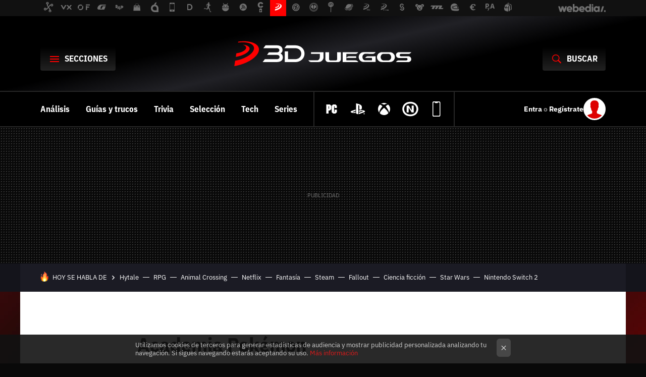

--- FILE ---
content_type: text/html; charset=UTF-8
request_url: https://www.3djuegos.com/juegos/pokemon-x-pokemon-y/noticias/academia-pokemon-141208-404
body_size: 36783
content:
<!DOCTYPE html>
<html lang="es">
<head>
  <script>
 var country = 'US';
 var isSpainOrLatamUser = true;
 var WSLUser = null;
 var WSLUserIsXtraSubscribed = false;
 (function() {
  try {
   var cookieName = "weblogssl_user";
   var cookies = document.cookie.split(";");
   for (var i = 0; i < cookies.length; i++) {
    var fragments = /^\s*([^=]+)=(.+?)\s*$/.exec(cookies[i]);
    if (fragments[1] === cookieName) {
     var cookie = decodeURIComponent(decodeURIComponent(fragments[2]));
     WSLUser = JSON.parse(cookie).user;
     WSLUserIsXtraSubscribed = 'object' === typeof WSLUser && 1 === WSLUser.xtraSubscribed;
     break;
    }
   }
  } catch (e) {}
 })();
</script>
  <title>Academia Pokémon - Pokémon X / Pokémon Y - 3DJuegos</title>
<script>
 window.WSL2 = window.WSL2 || {};
 WSL2.config = WSL2.config || {};
 WSL2.config.title = "Academia Pokémon - Pokémon X / Pokémon Y - 3DJuegos";
</script>
 <meta charset="UTF-8">
<meta name="viewport" content="width=device-width, initial-scale=1.0">
 <meta name="description" content="Cientos de pokémon, gran cantidad de habilidades, innumerables técnicas, infinidad de secretos… ¿Crees que llegas tarde al mundo Pokémon? Puede que tengas...">
 <script>WSL2.config.metaDescription = "Cientos de pokémon, gran cantidad de habilidades, innumerables técnicas, infinidad de secretos… ¿Crees que llegas tarde al mundo Pokémon? Puede que tengas..."</script>
  <meta name="news_keywords" content="Noticias, Pokémon X / Pokémon Y, Nintendo 3DS">
   <meta name="robots" content="max-image-preview:large">
<meta property="fb:admins" content="100000716994885">
<meta property="fb:pages" content="186408071394787">
<meta property="fb:app_id" content="761150624936666">
<meta name="application-name" content="3DJuegos">
<meta name="msapplication-tooltip" content="3DJuegos - Todo en videojuegos PC, PS5, PS4, Xbox, Switch, Stadia, Android y más">
<meta name="msapplication-starturl" content="https://www.3djuegos.com">
<meta name="mobile-web-app-capable" content="yes">
                 <meta property="og:image" content="https://i.blogs.es/juegos/3405/_articulos_/fotos/articulos/_articulos_-2670132.jpg">
      <meta property="og:title" content="Academia Pokémon">
  <meta property="og:description" content="Cientos de pokémon, gran cantidad de habilidades, innumerables técnicas, infinidad de secretos… ¿Crees que llegas tarde al mundo Pokémon? Puede que tengas...">
  <meta property="og:url" content="https://www.3djuegos.com/juegos/pokemon-x-pokemon-y/noticias/academia-pokemon-141208-404">
  <meta property="og:type" content="article">
  <meta property="og:updated_time" content="2014-12-08T09:42:00Z">
    <meta name="DC.Creator" content="El equipo de 3DJuegos">
  <meta name="DC.Date" content="2014-12-08">
  <meta name="DC.date.issued" content="2014-12-08T09:42:00Z">
  <meta name="DC.Source" content="3DJuegos">
  <meta property="article:modified_time" content="2014-12-08T09:42:00Z">
  <meta property="article:published_time" content="2014-12-08T09:42:00Z">
  <meta property="article:section" content="pokemon-x-pokemon-y">
          <meta name="twitter:card" content="summary_large_image"><meta name="twitter:image" content="https://i.blogs.es/juegos/3405/_articulos_/fotos/articulos/_articulos_-2670132.jpg"><meta name="twitter:site" content="@3djuegos"><meta name="twitter:title" content="Academia Pokémon"><meta name="twitter:description" content="Cientos de pokémon, gran cantidad de habilidades, innumerables técnicas, infinidad de secretos… ¿Crees que llegas tarde al mundo Pokémon? Puede que tengas..."><meta name="twitter:creator" content="@3djuegos">         <script>
  window.dataLayer = [{"site":"3DJ","siteSection":"postpage","vertical":"Gaming","amp":"no","pageType":"newspage_news","postId":6875,"postUrl":"https:\/\/www.3djuegos.com\/juegos\/pokemon-x-pokemon-y\/noticias\/academia-pokemon-141208-404","publishedDate":"2014-12-08","modifiedDate":"2014-12-08T09:42","categories":["noticias","pokemon-x-pokemon-y","nintendo-3ds"],"tags":[],"videoContent":false,"partner":false,"blockLength":31,"author":"el equipo de 3djuegos","postType":"normal","linksToEcommerce":"none","ecomPostExpiration":"perish","mainCategory":"pokemon-x-pokemon-y","postExpiration":null,"wordCount":0,"game_name":"pokemon-x-pokemon-y","game_id":15414,"console_id":["34"],"publisher_id":201,"publisher_name":"Nintendo","developer_id":781,"developer_name":"Game Freak","genre_name":["Rol"],"game_release_date":"2013-10-12","pegi_name":"+3","console_name":["nintendo-3ds"]}];
 window.dataLayer[0].visitor_country = country;
 </script>
<script async src="https://www.googletagmanager.com/gtag/js?id=G-L3X96ZX03D"></script>
<script>
 window.dataLayer = window.dataLayer || [];
 window.WSL2 = window.WSL2 || {};
 window.WSL2.pageViewParams = {"site":"3DJ","site_section":"postpage","vertical":"Gaming","amp":"no","visitor_country":"US","page_type":"newspage_news","content_id":6875,"post_url":"https:\/\/www.3djuegos.com\/juegos\/pokemon-x-pokemon-y\/noticias\/academia-pokemon-141208-404","content_publication_date":"2014-12-08","modified_date":"2014-12-08T09:42","page_category":"noticias,pokemon-x-pokemon-y,nintendo-3ds","content_tags":"","has_video_content":false,"global_branded":false,"block_length":31,"content_author_id":"el equipo de 3djuegos","post_type":"normal","links_to_ecommerce":"none","ecompost_expiration":"perish","mainCategory":"pokemon-x-pokemon-y","post_expiration":null,"word_count":0,"game_title":"pokemon-x-pokemon-y","game_id":15414,"platform_id":["34"],"game_publisher_id":201,"game_publisher":"Nintendo","developer_id":781,"developer_name":"Game Freak","game_genre":["Rol"],"game_release_date":"2013-10-12","pegi_name":"+3","game_platform":["nintendo-3ds"]};
 function gtag(){dataLayer.push(arguments);}
 gtag('js', new Date());
 gtag('config', 'G-L3X96ZX03D', { send_page_view: false });
  gtag('event', 'page_view', {"site":"3DJ","site_section":"postpage","vertical":"Gaming","amp":"no","visitor_country":"US","page_type":"newspage_news","content_id":6875,"post_url":"https:\/\/www.3djuegos.com\/juegos\/pokemon-x-pokemon-y\/noticias\/academia-pokemon-141208-404","content_publication_date":"2014-12-08","modified_date":"2014-12-08T09:42","page_category":"noticias,pokemon-x-pokemon-y,nintendo-3ds","content_tags":"","has_video_content":false,"global_branded":false,"block_length":31,"content_author_id":"el equipo de 3djuegos","post_type":"normal","links_to_ecommerce":"none","ecompost_expiration":"perish","mainCategory":"pokemon-x-pokemon-y","post_expiration":null,"word_count":0,"game_title":"pokemon-x-pokemon-y","game_id":15414,"platform_id":["34"],"game_publisher_id":201,"game_publisher":"Nintendo","developer_id":781,"developer_name":"Game Freak","game_genre":["Rol"],"game_release_date":"2013-10-12","pegi_name":"+3","game_platform":["nintendo-3ds"]});
</script>
 <script>
 window.WSL2 = window.WSL2 || {};
 WSL2.config = WSL2.config || {};
 WSL2.config.enableDidomiOverlay = 0;
</script>

                       




  
  




<script type="application/ld+json">
 {"@context":"https:\/\/schema.org","@type":"Article","mainEntityOfPage":"https:\/\/www.3djuegos.com\/juegos\/pokemon-x-pokemon-y\/noticias\/academia-pokemon-141208-404","name":"Academia Pokémon","headline":"Academia Pokémon","articlebody":"Cientos de pokémon, gran cantidad de habilidades, innumerables técnicas, infinidad de secretos… ¿Crees que llegas tarde al mundo Pokémon? Puede que tengas mucho que aprender si aterrizas ahora, pero en 3DJuegos abrimos una academia y contratamos al profesor Oak para introducir a los más rezagados. ¡La inscripción está abierta! Pokémon es un auténtico mundo. Todo el mundo sabe algo de él, pero muy pocos conocen que se hacen torneos basados en sus videojuegos (y también cartas coleccionables), con eventos multitudinarios que se retransmiten por &amp;quot;streaming&amp;quot;. A veces estos enfrentamientos se convierten en auténticas partidas de ajedrez, lo cual dice mucho y muy bueno sobre el carácter estratégico de este fenómeno. Existen cantidad de secretos, reglas y cosas que debes aprender si acabas de llegar a este fantástico universo. Ahora que Nintendo 3DS dispone ya de dos exponentes (uno significando la entrada en la sexta generación y el otro siendo un magnífico remake) parece buen momento para hacerlo. No queremos dar lecciones a los más curtidos, seguro que ellos podrían dárnoslas a nosotros, y sería muy interesante que las dejárais en el foro. Pero a los demás… ¿os apetecería introducirosl? Os invitamos a nuestra academia para daros algunas lecciones introductorias. Bienvenidos a la magia del &amp;quot;hazte con todos&amp;quot; de Nintendo. Lección 1: Sé único Nunca vayas por el camino trazado, porque conduce hacia donde otros han ido ya La clave del éxito en la vida en general está a veces muy relacionada con salirse de lo establecido, con tratar de diferenciarnos de los demás. En videojuegos como Pokémon esto también ocurre. Sabemos que ahora -más que nunca- tenemos una cantidad desorbitada de criaturas entre las que escoger, pero esto hay que verlo más como una oportunidad que como un problema. Además, hay cantidad de recursos para consultar, como esta práctica lista. Hoy en día Internet está plagado de sabiduría pokémon, así que infórmate, aprende y decide. No hay mejor estrategia para vencer. El consejo del Profesor Oak Por ahí existen cantidad de entrenadores muy bien entrenados, así que más vale que aprendas ciertos conceptos. Son muy usadas las siguientes nomenclaturas para referirse a las especies más y menos usadas de la pokédex: OverUsed (OU): los más populares, te los encontrarás en batallas contra otros entrenadores muy a menudo. UnderUsed (UU): no son tan populares, pero aún tienen cierta aceptación entre los entrenadores. RarelyUsed (RU): es raro encontrárselos, debido principalmente a la poca confianza que los entrenadores depositan en ellos. Never Used (NU): por sus características y estadísticas, estos pokémon están relegados al olvido por muchos entrenadores, al creer que abocan a una derrota casi segura. Mi consejo es que trates de añadir a tu equipo unos cuantos pokémon que no se encuentren entre los más populares. Nadie se espera que vayas a escogerlos, ¿así que por qué no les sorprendemos? Lección 2: Diversifica Divide y Vencerás Esta popular frase está atribuida al célebre personaje romano, pero en realidad podría haberla pronunciado cualquier economista actual o, en nuestro caso particular, un entrenador pokémon. Por mucho que te guste un determinado tipo, hay que buscar un equipo equilibrado, evitando por todos los medios contar con criaturas de características similares a fin de evitar disgustos. ¿Te parece complicado? Pues puede que te venga bien esta útil herramienta, que nos permite comprobar las virtudes y debilidades de nuestro conjunto antes de ponernos a combatir. El consejo del profesor Oak Hay muchos tipos de pokémon, y no me refiero sólo a los clásicos fuego, hielo, dragón, hada… La diferenciación va más allá, así que es importante que conozcas estos conceptos, porque te convendrá tener al menos uno de cada en tu equipo: Sweepers: imprescindibles, ya que son los que se encargan de propinar daños a tus adversarios. Golpean fuerte y además son rápidos. Forman la primera línea de batalla. Walls: son los defensivos, ideales para contrarrestar a los sweepers. Poseen características de recuperación, lo cual los convierte en la opción perfecta para aguantar lo que les echen. Support: no todo es atacar o defender. Estos pokémon son muy útiles para mejorar el estado de nuestros pokémon al tiempo que deterioramos las estadísticas del adversario. Pura táctica. Lección 3: Escoge sabiamente Lo que sabemos es una gota de agua; lo que ignoramos es el océano Partir de que nuestro conocimiento sobre Pokémon, y más si somos unos principiantes, es el mejor planteamiento que podemos hacernos. Lo descubriremos cuando llegue el momento de configurar el plantel de movimientos para nuestras criaturas. Y habrá que ser tremendamente selectivos, ya que sólo poseemos cuatro ranuras. Algunos principios fundamentales consisten en no repetirnos, así como en tratar de sorprender con habilidades poco conocidas. Para que no te pierdas, aquí los tienes todos. ¡A escoger! El consejo del Profesor Oak Existen cantidad de movimientos, y todos ellos pueden sernos útiles en determinadas circunstancias. Por ello, no puedo darte una combinación ganadora. Por supuesto, existen opciones que dañarán fuertemente a nuestros rivales, como Explosion, Giga Impact o Hydro Cannon. Sin embargo, no hay que dejarse engañar. Es bueno tener alguno de estos movimientos demoledores en nuestro repertorio, pero aún mejor es poseer una buena variedad y estar preparados para lo que sea. Por ejemplo, las técnicas comúnmente conocidas como &amp;quot;de soporte&amp;quot; (como la referente a incrementar la fuerza de ataque) son también muy importantes. Os recomiendo contar con un conjunto formado por exponentes del tipo agua, fuego, hielo, electricidad, tierra, lucha, fantasma y oscuridad. Lección 4: Más vale maña que fuerza La superioridad numérica no tiene ninguna importancia. En la batalla la victoria será para el mejor estratega No confíes en tener el equipo pokémon definitivo basándote en unas descomunales estadísticas de combate. En su lugar, crea un conjunto estratégico y estudia una metodología combativa. Puedes potenciar, por ejemplo, las características de tus criaturas al comienzo de la batalla (o disminuir las de tus oponentes) nada más comenzar la contienda. O bien puedes planificar un modo de actuar ante la situación de encontrarte con pokémon populares, puesto que habrá una alta probabilidad de que ocurra. Recuerda que no hay equipo invencible: exprime tus fortalezas y exprime las debilidades de cada rival. El consejo del profesor Oak No todo consiste en atacar, usar objetos o tener en consideración normas tan básicas como que el tipo planta es vulnerables ante ataques de fuego. Hay mucho más. Te voy a mostrar algunas habilidades, relacionadas con el cambio de clima, para que te hagas una idea: Soleado: multiplica la efectividad de los ataques del tipo fuego y planta, así como técnicas del estilo de Rayo Solar, que necesitan un único turno para ejecutarse. Tormenta de arena: todos los pokémon en batalla perderán vida en cada turno, excepto los del tipo tierra, roca y acero. Los equipos basados en esta tipología son muy comunes. Granizo: creando una granizada dañaremos al equipo contrario y beneficiaremos al nuestro si tenemos a un pokémon del tipo hielo en la refriega. Lección 5: Juega y… ¡diviértete! Nuestra recompensa se encuentra en el esfuerzo y no en el resultado. Un esfuerzo total es una victoria completa Parece obvio, pero lo más importante es darle horas a los videojuegos Pokémon y divertirnos en el proceso. Es la mejor forma para aprender, mejorar y convertirnos en grandes entrenadores. Nadie nace aprendiendo. El éxito puede que tarde en aparecer, pero la práctica incrementa las posibilidades de llegar lejos. Ahora es más fácil que nunca. Los últimos videojuegos incorporan la opción de combatir contra entrenadores de todo el mundo a través del online, así que no hay excusa. Enriquece la relación con tus criaturas, llévalas hasta el nivel 100 y… ¡disfruta, que de eso se trata! El consejo del profesor Oak Mi último consejo para introducirte en el mundo Pokémon consiste en que estudies los casos de éxito. Todos los años se celebran campeonatos mundiales, así que… ¿por qué no echarles un vistazo? Aquí tenemos la final del pasado 2013, en la que el italiano Arash Ommati acabó ganando con un equipo formado por Mamoswine, Amoonguss, Conkeldurr, Tornadus, Heatran y Latios. Aprende de los campeones. Y te doy un último dato para terminar, por si algún día te decides a participar, los pokémon más usados en este tipo de eventos: Cresselia, se usa en un 53% de los casos. Tyranitar, se usa en un 44% de los casos. Landorus-T, se usa en un 34% de los casos. Thundurus-T, se usa en un 34% de los casos. Amoonguss, se usa en un 27% de los casos. ¡Participa! Tus consejos son valiosos Bueno, estos son los consejos más importantes que nos ha ofrecido el profesor Oak para iniciarse en el mundo Pokémon, pero como seguro que entre vosotros se encuentran grandes entrenadores con muchas otras ideas, trucos o recomendaciones, os invitamos a compartirlas con el resto en los comentarios. ¡La unión hace la fuerza!","datePublished":"2014-12-08T09:42:00Z","dateModified":"2014-12-08T09:42:00Z","description":"Cientos de pokémon, gran cantidad de habilidades, innumerables técnicas, infinidad de secretos… ¿Crees que llegas tarde al mundo Pokémon? Puede que tengas...","publisher":{"@type":"Organization","name":"3DJuegos","url":"https:\/\/www.3djuegos.com","sameAs":["https:\/\/x.com\/3djuegos","https:\/\/www.facebook.com\/3djuegos","https:\/\/www.youtube.com\/3djuegos","https:\/\/instagram.com\/3djuegos","https:\/\/www.tiktok.com\/@3djuegos"],"logo":{"@type":"ImageObject","url":"https:\/\/img.weblogssl.com\/css\/3djuegos\/p\/amp\/images\/logo.png?v=1768905946","width":600,"height":60},"Parentorganization":"Webedia"},"image":{"@type":"ImageObject","url":"https:\/\/i.blogs.es\/juegos\/3405\/_articulos_\/fotos\/articulos\/_articulos_-2670132.jpg","width":400,"height":300},"author":[{"@type":"Person","name":"El equipo de 3DJuegos","url":"https:\/\/www.3djuegos.com\/autor\/3djuegos","sameAs":["https:\/\/twitter.com\/3djuegos"]}],"url":"https:\/\/www.3djuegos.com\/juegos\/pokemon-x-pokemon-y\/noticias\/academia-pokemon-141208-404","thumbnailUrl":"https:\/\/i.blogs.es\/juegos\/3405\/_articulos_\/fotos\/articulos\/_articulos_-2670132.jpg","articleSection":"Pokémon X \/ Pokémon Y","creator":"El equipo de 3DJuegos","keywords":"Noticias, Pokémon X \/ Pokémon Y, Nintendo 3DS"}
</script>
   <link rel="preconnect" href="https://i.blogs.es">
<link rel="shortcut icon" href="https://img.weblogssl.com/css/3djuegos/p/common/favicon.ico" type="image/ico">
<link rel="apple-touch-icon" href="https://img.weblogssl.com/css/3djuegos/p/common/apple-touch-icon.png">
<link rel="apple-touch-icon-precomposed" sizes="144x144" href="https://img.weblogssl.com/css/3djuegos/p/common/apple-touch-icon-144-precomposed.png">
<link rel="apple-touch-icon-precomposed" sizes="114x114" href="https://img.weblogssl.com/css/3djuegos/p/common/apple-touch-icon-114-precomposed.png">
<link rel="apple-touch-icon-precomposed" sizes="72x72" href="https://img.weblogssl.com/css/3djuegos/p/common/apple-touch-icon-72-precomposed.png">
<link rel="apple-touch-icon-precomposed" href="https://img.weblogssl.com/css/3djuegos/p/common/apple-touch-icon-57-precomposed.png">
 <link rel="preconnect" href="https://static.criteo.net/" crossorigin>
 <link rel="dns-prefetch" href="https://static.criteo.net/">
 <link rel="preconnect" href="https://ib.adnxs.com/" crossorigin>
 <link rel="dns-prefetch" href="https://ib.adnxs.com/">
 <link rel="preconnect" href="https://bidder.criteo.com/" crossorigin>
 <link rel="dns-prefetch" href="https://bidder.criteo.com/">
     <link rel="preload" as="image" fetchpriority="high" type="image/jpeg" href="https://i.blogs.es/juegos/3405/_articulos_/fotos/articulos/_articulos_-2670132.jpg" media="(max-width: 450px)">
  <link rel="preload" as="image" fetchpriority="high" type="image/jpeg" href="https://i.blogs.es/juegos/3405/_articulos_/fotos/articulos/_articulos_-2670132.jpg" media="(min-width: 451px) and (max-width: 650px)">
  <link rel="preload" as="image" fetchpriority="high" type="image/jpeg" href="https://i.blogs.es/juegos/3405/_articulos_/fotos/articulos/_articulos_-2670132.jpg" media="(min-width: 651px)">
  <link rel="preload" as="style" href="https://img.weblogssl.com/css/3djuegos/p/tech-d-2024/main.css?v=1768905946">
   <link rel="alternate" type="application/rss+xml" title="3DJuegos - todas las noticias" href="/index.xml">
   <link rel="image_src" href="https://i.blogs.es/juegos/3405/_articulos_/fotos/articulos/_articulos_-2670132.jpg">
      <link rel="canonical" href="https://www.3djuegos.com/juegos/pokemon-x-pokemon-y/noticias/academia-pokemon-141208-404">
   
    <link rel="preload stylesheet" href="https://fonts.googleapis.com/css2?family=IBM+Plex+Sans+Condensed:wght@400;700&amp;family=IBM+Plex+Sans:ital,wght@0,400;0,700;1,400;1,700&amp;display=swap" as="style" type="text/css" crossorigin="anonymous">
    <link rel="amphtml" href="https://www.3djuegos.com/juegos/pokemon-x-pokemon-y/noticias/academia-pokemon-141208-404/amp" >
  <link rel="stylesheet" type="text/css" href="https://img.weblogssl.com/css/3djuegos/p/tech-d-2024/main.css?v=1768905946">
 
     </head>
<body class="js-desktop m-cms prod js-body  ">
            <script >
     var cs_ucfr = "0";
   var _comscore = _comscore || [];
   var configs = {c1: "2", c2: "6035191", cs_ucfr: cs_ucfr};
   var keyword = keyword || '';
   if(keyword) {
    configs.options = {url_append: "comscorekw=" + keyword};
   }
   _comscore.push(configs);
   var s = document.createElement("script"), el = document.getElementsByTagName("script")[0];
   s.async = true;
   s.src = "https://sb.scorecardresearch.com/cs/6035191/beacon.js";
   el.parentNode.insertBefore(s, el);
   </script>

<script>
 dataLayer.push({
  contentGroup1: "post",
  contentGroup2: "el equipo de 3djuegos",
  contentGroup3: "pokemon-x-pokemon-y",
  contentGroup4: "normal",
  contentGroup5: "141208",
 });
</script>
 <script>let viewsOnHost = +sessionStorage.getItem("upv") || 0;
viewsOnHost += 1;
sessionStorage.setItem("upv", viewsOnHost);

let sessionsOnHost = +localStorage.getItem("sessionsOnHost") || 0;
if (viewsOnHost === 1) {
  sessionsOnHost += 1;
}
localStorage.setItem("sessionsOnHost", sessionsOnHost);
</script>
  <div id="publicidad"></div>
  <script>
    function hash(string) {
      const utf8 = new TextEncoder().encode(string);
      return crypto.subtle.digest('SHA-256', utf8).then((hashBuffer) => {
        const hashArray = Array.from(new Uint8Array(hashBuffer));
        return hashArray.map((bytes) => bytes.toString(16).padStart(2, '0')).join('');
      });
    }

    const populateHashedEmail = () => {
      const loggedin = WSL2.User.isUserLoggedIn();
      if (loggedin) {
        const userEmail = WSL2.User.getUserEmail();
        hash(userEmail).then((hashedEmail) => {
          jad.config.publisher.hashedId = { sha256email: hashedEmail };
        });
      }
    }

    WSL2.config.enablePerformanceImprovements = "0";
    window.hasAdblocker = getComputedStyle(document.querySelector('#publicidad')).display === 'none';
                                                            WSL2.config.dynamicIU = "/1018282/3DJuegos/postpage/newspage/news";
        window.jad = window.jad || {};
    jad.cmd = jad.cmd || [];
    let swrap = document.createElement("script");
    if ('1' === WSL2.config.enablePerformanceImprovements) {
      swrap.defer = true;
    }
    else {
      swrap.async = true;
    }

    const jadTargetingData = {"site":"3DJ","siteSection":"postpage","vertical":"Gaming","amp":"no","visitor_country":"US","pageType":"newspage_news","postId":6875,"postUrl":"https:\/\/www.3djuegos.com\/juegos\/pokemon-x-pokemon-y\/noticias\/academia-pokemon-141208-404","publishedDate":"2014-12-08","modifiedDate":"2014-12-08T09:42","categories":["noticias","pokemon-x-pokemon-y","nintendo-3ds"],"tags":[],"videoContent":false,"partner":false,"blockLength":31,"author":"el equipo de 3djuegos","postType":"normal","linksToEcommerce":"none","ecomPostExpiration":"perish","mainCategory":"pokemon-x-pokemon-y","postExpiration":null,"wordCount":0,"game_name":"pokemon-x-pokemon-y","game_id":15414,"console_id":["34"],"publisher_id":201,"publisher_name":"Nintendo","developer_id":781,"developer_name":"Game Freak","genre_name":["Rol"],"game_release_date":"2013-10-12","pegi_name":"+3","console_name":["nintendo-3ds"]};
          {
      const postCreationDate = 1418031720
      const currentDate = new Date();
      const currentTimestamp = currentDate.getTime();
      const postTimeStamp = new Date(postCreationDate*1000).getTime();
      const sixDaysMilliseconds = 6 * 60 * 24 * 60 * 1000;
      jadTargetingData["recency"] = currentTimestamp - postTimeStamp > sixDaysMilliseconds ? 'old' : 'new';
      const currentHour = (currentDate.getUTCHours() + 2) % 24;
      jadTargetingData["hour"] = String(currentHour).length == 1 ? '0' + currentHour : currentHour;
      }
        jadTargetingData["upv"] = sessionStorage.getItem("upv") || 1;

    swrap.src = "https://cdn.lib.getjad.io/library/1018282/3DJuegos";
    swrap.setAttribute("importance", "high");
    let g = document.getElementsByTagName("head")[0];
    const europeanCountriesCode = [
      'AD', 'AL', 'AT', 'AX', 'BA', 'BE', 'BG', 'BY', 'CH', 'CY', 'CZ', 'DE', 'DK',
      'EE', 'ES', 'FI', 'FO', 'FR', 'GB', 'GG', 'GI', 'GR', 'HR', 'HU', 'IE', 'IM',
      'IS', 'IT', 'JE', 'LI', 'LT', 'LU', 'LV', 'MC', 'MD', 'ME', 'MK', 'MT', 'NL',
      'NO', 'PL', 'PT', 'RO', 'RS', 'RU', 'SE', 'SI', 'SJ', 'SK', 'SM', 'UA', 'VA'
    ];
    window.WSL2 = window.WSL2 || {};
    window.WSL2.isEuropeanVisitor = europeanCountriesCode.includes(window.country);
    const enableCmpChanges = "1";
    let cmpObject = {
      includeCmp: window.WSL2.isEuropeanVisitor ? false : true,
      name: window.WSL2.isEuropeanVisitor ? 'didomi' : 'none'
    }
    if (window.WSL2.isEuropeanVisitor && "1" == enableCmpChanges) {
      cmpObject = {
        ...cmpObject,
        "siteId": "7bd10a97-724f-47b3-8e9f-867f0dea61c8",
        "noticeId": "G2KcpQFz",
        "paywall": {
          "version": 1,
          "clientId": "AeAcL5krxDiL6T0cdEbtuhszhm0bBH9S0aQeZwvgDyr0roxQA6EJoZBra8LsS0RstogsYj54y_SWXQim",
          "planId": "P-8BF436685H7430616MWG2JGA",
          "tosUrl": "https://weblogs.webedia.es/condiciones-uso.html",
          "touUrl": "https://weblogs.webedia.es/condiciones-uso.html",
          "privacyUrl": "https://weblogs.webedia.es/cookies.html" ,
          "language":  "es"
        }
      }
    }
    g.parentNode.insertBefore(swrap, g);
    jad.cmd.push(function() {
      jad.public.setConfig({
        page: "/1018282/3DJuegos/postpage/newspage/news", 
                  pagePositions: [
                         'top',
             'cen1',
             'cen2',
             'footer',
             'oop',
             'cintillo',
             '1',
             '2',
             'inread1',
             '3',
             '4',
             '5',
             '6',
             'large-sticky',
   
          ],
          elementsMapping:                                                                                                                                                
                                                                                                                 
 {"top":"div-gpt-top","cen1":"div-gpt-cen","cen2":"div-gpt-cen2","footer":"div-gpt-bot2","oop":"div-gpt-int","cintillo":"div-gpt-int2","1":"div-gpt-lat","2":"div-gpt-lat2","inread1":"div-gpt-out","3":"div-gpt-lat3","4":"div-gpt-lat4","5":"div-gpt-lat5","6":"div-gpt-lat6","large-sticky":"div-gpt-bot3"}
,
          targetingOnPosition: {
                      "top": {
     'fold': ['atf']
    },
               "cen1": {
     'fold': ['btf']
    },
               "cen2": {
     'fold': ['btf']
    },
               "footer": {
     'fold': ['btf']
    },
               "oop": {
     'fold': ['mtf']
    },
               "cintillo": {
     'fold': ['mtf']
    },
               "1": {
     'fold': ['atf']
    },
               "inread1": {
     'fold': ['mtf']
    },
               "2": {
     'fold': ['mtf']
    },
               "3": {
     'fold': ['mtf']
    },
               "4": {
     'fold': ['mtf']
    },
               "5": {
     'fold': ['mtf']
    },
               "6": {
     'fold': ['mtf']
    },
               "7": {
     'fold': ['mtf']
    },
               "8": {
     'fold': ['mtf']
    },
               "large-sticky": {
     'fold': ['atf']
    },
      
          },
                targeting: jadTargetingData,
        interstitialOnFirstPageEnabled: false,
        cmp: cmpObject,
        wemass: {
          targeting: {
            page: {
              type: jadTargetingData.siteSection ?? "",
              content: {
                categories: jadTargetingData.categories ?? [""],
              },
              article: {
                id: jadTargetingData.postId ?? "",
                title: WSL2.config.title ?? "",
                description: WSL2.config.metaDescription ?? "",
                topics: jadTargetingData.tags ?? [""],
                authors: jadTargetingData.author ? jadTargetingData.author.split(',') : [""],
                modifiedAt: jadTargetingData.modifiedDate ? new Date(jadTargetingData.modifiedDate).toISOString() : "",
                publishedAt: jadTargetingData.publishedDate ? new Date(jadTargetingData.modifiedDate).toISOString() : "",
                premium: false,
                wordCount: jadTargetingData.wordCount ?? null,
                paragraphCount: jadTargetingData.blockLength ?? "",
                section: jadTargetingData.mainCategory ?? "",
                subsection: "",
              },
              user: {
                type: "",
                age: null,
                gender: "",
              },
            },
          },
        },
      });

      jad.public.loadPositions();
      jad.public.displayPositions();
    });
    if (!window.hasAdblocker) {
      window.addEventListener('load', () => {
        populateHashedEmail();
        WSL2.Events.on('loginSuccess', populateHashedEmail);
        WSL2.Events.on('onLogOut', () => {
          jad.config.publisher.hashedId = {};
        });
      });
    }
  </script>
<div class="customize-me">
 <div class="head-content-favs">
     <header class="o-siteheader-section js-header ">
   <nav class="o-siteheader-section__topbar">
   <div class="head-favicons-container">
 <nav class="head-favicons">
  <div class="head-favicons-index head-webedia-logo">
   <a id="favicons-toggle" href="https://www.webedia.es/" data-target="#head-favicons"><abbr title="Webedia">Webedia</abbr></a>
  </div>
 </nav>
</div>  </nav>
   <div class="o-siteheader-section__wrapper">
  <div class="o-siteheader-section__main">
     <div class="o-siteheader-section__title"><a href="/" class="o-siteheader-section__logo">3DJuegos</a></div>
     <div class="o-siteheader-section__actions">
    <button class="o-siteheader-section__menu-toggle js-menu-toggle"><span>Secciones</span></button>
         <button id="search-form-3d" class="o-siteheader-section__search-link"><span>Buscar</span></button>
     <a style="display:none;" class="o-siteheader-section__search-toggle js-search-toggle"><span>Buscar</span></a>
       </div>
  </div>
 </div>
       <nav class="o-siteheader-section__nav  ">
 <div class="o-siteheader-section__nav-wrapper">
  <div class="o-siteheader-section__links">
   <ul class="o-siteheader-section__viplinks">
                       <li class="o-siteheader-section__viplinks-item">
       <a href="https://www.3djuegos.com/analisis" class="o-siteheader-section__viplinks-link">Análisis</a>
      </li>
                    <li class="o-siteheader-section__viplinks-item">
       <a href="https://www.3djuegos.com/guias-y-trucos" class="o-siteheader-section__viplinks-link">Guías y trucos</a>
      </li>
                    <li class="o-siteheader-section__viplinks-item">
       <a href="https://www.3djuegos.com/3djuegos-trivia" class="o-siteheader-section__viplinks-link">Trivia</a>
      </li>
                    <li class="o-siteheader-section__viplinks-item">
       <a href="https://www.3djuegos.com/seleccion" class="o-siteheader-section__viplinks-link">Selección</a>
      </li>
                    <li class="o-siteheader-section__viplinks-item">
       <a href="https://www.3djuegos.com/tecnologia" class="o-siteheader-section__viplinks-link">Tech</a>
      </li>
                    <li class="o-siteheader-section__viplinks-item">
       <a href="https://www.3djuegos.com/tv-series" class="o-siteheader-section__viplinks-link">Series</a>
      </li>
                     </ul>
       <ul class="o-siteheader-section__platforms">
        <li class="o-siteheader-section__platforms-item">
        <a href="https://www.3djuegos.com/pc" title="PC" class="o-siteheader-section__platforms-link">
        <svg role="img" aria-labelledby="PC" width="36px" height="36px" viewBox="0 0 48 48" xmlns="http://www.w3.org/2000/svg">
  <title id="PC">PC</title>
  <g fill="#FFFFFF" fill-rule="evenodd">
    <path d="M23.2533333,24.5249293 L19.3193333,27.8472678 L16.0666667,27.8473594 L16.0666667,36 L10,36 L10,12 L19.45448,12 L23.2533333,15.3646589 L23.2533333,24.5249293 Z M17.1866667,16.5802268 L16.0666667,16.5802268 L16.0666667,23.2672242 L17.1866667,23.2672242 L17.1866667,16.5802268 Z M38,32.6107 L34.08,36 L28.48,36 L24.3733333,32.6107 L24.3733333,15.3893916 L27.92,12.0000916 L34.4533333,12.0000916 L38,15.3893916 L38,21.2519647 L31.84,21.2519647 L31.84,16.5802268 L30.6266667,16.5802268 L30.6266667,31.3282621 L31.84,31.3282621 L31.84,25.7404972 L38,25.7404972 L38,32.6107 Z"/>
  </g>
</svg>
        </a>
        </li>
        <li class="o-siteheader-section__platforms-item">
        <a href="https://www.3djuegos.com/ps5" title="PS5" class="o-siteheader-section__platforms-link">
        <svg role="img" aria-labelledby="playstation" width="36px" height="36px" viewBox="0 0 48 48" xmlns="http://www.w3.org/2000/svg">
  <title id="playstation">PS5</title>
  <g fill="#FFFFFF" fill-rule="evenodd">
    <path d="M42.6620576,31.1954966 C41.9197718,32.1214828 40.1011723,32.7820479 40.1011723,32.7820479 C40.1011723,32.7820479 26.5725791,37.5869326 26.5725791,37.5869326 C26.5725791,37.5869326 26.5725791,34.0434375 26.5725791,34.0434375 C26.5725791,34.0434375 36.528704,30.5357855 36.528704,30.5357855 C37.6585323,30.1355217 37.8320196,29.5696883 36.9136574,29.2726899 C35.9970207,28.9748376 34.3372363,29.0601833 33.2065444,29.462155 C33.2065444,29.462155 26.5725791,31.7724257 26.5725791,31.7724257 C26.5725791,31.7724257 26.5725791,28.0949381 26.5725791,28.0949381 C26.5725791,28.0949381 26.9549436,27.9669214 26.9549436,27.9669214 C26.9549436,27.9669214 28.87194,27.2961154 31.5674739,27.0008242 C34.2630077,26.7072395 37.563588,27.040936 40.1546852,28.0121542 C43.0746301,28.9244848 43.4034798,30.2695123 42.6620576,31.1954966 Z M19.209278,9 C21.8409398,9.48304957 25.6749309,10.6249563 27.7360701,11.3119786 C32.977817,13.0914064 34.7549868,15.3060926 34.7549868,20.2961748 C34.7549868,25.1599472 31.71852,27.0033843 27.8603608,25.161654 L27.8603608,16.0997942 L27.8603608,16.0997942 C27.8603608,15.0355509 27.6618415,14.0557981 26.6519876,13.7784288 C25.87863,13.5334903 25.3987323,14.2435549 25.3987323,15.3069448 L25.3987323,38 L25.3987323,38 C25.3987323,38 19.209278,36.0575638 19.209278,36.0575638 L19.209278,9 L19.209278,9 Z M40.6906848,35.0820769 C41.0782272,35.0820769 41.4416012,35.230577 41.7152108,35.504532 C41.9888224,35.7742192 42.1398685,36.1343738 42.1398685,36.516716 C42.1398685,36.9007642 41.9888224,37.259211 41.7152108,37.5289 C41.4416012,37.8011471 41.0782272,37.9496473 40.6906848,37.9496473 C40.3031423,37.9496473 39.94063,37.8011471 39.6661568,37.5289 C39.3925472,37.259211 39.2423646,36.9007642 39.2423646,36.516716 C39.2423646,35.7264264 39.8914315,35.0820769 40.6906848,35.0820769 Z M7.85230384,33.673043 C4.85467739,32.8383764 4.35579225,31.099059 5.72211607,30.0971167 C6.98486535,29.1719844 9.13231543,28.4755743 9.13231543,28.4755743 C9.13231543,28.4755743 18.0069465,25.3553856 18.0069465,25.3553856 C18.0069465,25.3553856 18.0069465,28.9125371 18.0069465,28.9125371 C18.0069465,28.9125371 11.6206992,31.1724551 11.6206992,31.1724551 C10.4925974,31.5727189 10.3191096,32.1394063 11.2357463,32.4364047 C12.1532462,32.7334012 13.8138951,32.6489113 14.9437232,32.2477935 C14.9437232,32.2477935 18.0069465,31.1485578 18.0069465,31.1485578 C18.0069465,31.1485578 18.0069465,34.3310481 18.0069465,34.3310481 C17.8127448,34.3651853 17.5961004,34.3993224 17.3958558,34.4326075 C14.3317689,34.9276048 11.0683005,34.7210721 7.85230384,33.673043 L7.85230384,33.673043 Z"/>
  </g>
</svg>
        </a>
        </li>
        <li class="o-siteheader-section__platforms-item">
        <a href="https://www.3djuegos.com/xbox-series-xs" title="Xbox Series S/X" class="o-siteheader-section__platforms-link">
        <svg role="img" aria-labelledby="xbox" width="36px" height="36px" viewBox="0 0 48 48" xmlns="http://www.w3.org/2000/svg">
  <title id="xbox">Xbox Series S/X</title>
  <g fill="#FFFFFF" fill-rule="evenodd">
    <path d="M12.7745328,12.6007426 L12.7593916,12.6142 L12.7593916,12.6158822 C9.70973751,15.6181146 7.99476832,19.7199135 8.00001476,23.9991455 C7.9952492,27.5011078 9.14467936,30.9070637 11.2705138,33.6901431 C11.2923843,33.7170578 11.3260313,33.7321974 11.3563135,33.7170578 C11.3849135,33.7002361 11.3865958,33.6649105 11.3748194,33.6346314 C10.1551172,29.8631999 16.3898983,20.7222729 19.6115944,16.8902833 C19.6216885,16.8768259 19.6351472,16.8616863 19.6351472,16.8431824 C19.6351472,16.8213142 19.6200061,16.8044925 19.604865,16.7910351 C14.1860226,11.3979891 12.7392035,12.6310217 12.7593916,12.6142 M35.227147,12.6007426 L35.2422881,12.6142 L35.2422881,12.6158822 C38.2916445,15.6181778 40.0060517,19.7200824 39.9999839,23.9991455 C40.0047482,27.5011078 38.8553181,30.9070637 36.7294836,33.6901431 C36.7092954,33.7170578 36.6739661,33.7321974 36.6436839,33.7170578 C36.6167663,33.7002361 36.615084,33.6649105 36.6251781,33.6346314 C37.8448802,29.8631999 31.6151462,20.7155442 28.3951324,16.8818724 C28.383356,16.868415 28.3715796,16.8532755 28.3715796,16.8364537 C28.3715796,16.8129033 28.3850383,16.7960816 28.4018618,16.7826242 C33.8223866,11.3895782 35.2591116,12.6310217 35.2406058,12.6142 M24.0008399,8 C27.2292654,8 29.8856926,8.8848229 32.3351911,10.3415845 C32.3654733,10.3567241 32.3738851,10.3903676 32.3621086,10.4206467 C32.3503322,10.4492436 32.3166852,10.4559723 32.2847206,10.4475614 C29.1875183,9.77805665 24.4786267,12.4543936 24.0344868,12.7218591 C24.0243928,12.7285878 24.0142987,12.7353164 24.0008399,12.7353164 C23.9856988,12.7353164 23.9756047,12.7285878 23.9655106,12.7218591 C22.7845024,12.0439434 18.4322685,9.7629171 15.6917239,10.4643832 C15.6614417,10.4711119 15.6277947,10.4660653 15.6143359,10.4357862 C15.6024701,10.4064039 15.613923,10.3727643 15.6412535,10.3567241 C18.0907519,8.8848229 20.7808261,8 24.0008399,8 M24.0008399,20.8316142 C24.0193457,20.8316142 24.0395339,20.8467537 24.0513103,20.8568467 C28.8392723,24.4970687 37.0339886,33.4966932 34.5323373,36.0418207 L34.535702,36.0384563 L34.5340197,36.0418207 L34.530655,36.0418207 C31.6183185,38.597819 27.8742273,40.0049963 23.9991575,39.9999867 C20.1236483,40.0046337 16.3791527,38.5975292 13.4659777,36.0418207 L13.462613,36.0384563 L13.4659777,36.0418207 C10.9693735,33.4966932 19.1624075,24.4970687 23.9453224,20.8568467 C23.9587812,20.8467537 23.9806517,20.8316142 24.0008399,20.8316142"/>
  </g>
</svg>
        </a>
        </li>
        <li class="o-siteheader-section__platforms-item">
        <a href="https://www.3djuegos.com/nintendo-switch-2" title="Nintendo Switch 2" class="o-siteheader-section__platforms-link">
        <svg role="img" aria-labelledby="nintendo" width="36px" height="36px" viewBox="0 0 48 48" xmlns="http://www.w3.org/2000/svg">
  <title id="nintendo">Nintendo Switch 2</title>
  <g fill="#FFFFFF" fill-rule="evenodd">
    <path d="M33.6754108,6.81643527 C35.6300595,7.66457518 37.4288607,8.83279113 38.997442,10.2727827 C42.6486178,13.6190933 44.5618305,17.8218138 44.9426778,22.7193011 C45.0909988,24.6278839 44.9567833,26.5394521 44.4780527,28.411356 C43.7659409,31.1959675 42.5310723,33.8530559 40.673854,36.0653059 C38.8670734,38.220405 36.5371085,39.8692499 33.977182,41.018238 C32.1909184,41.820056 30.2939483,42.3608567 28.3636381,42.6815839 C25.3531919,43.1831466 22.1901503,43.050932 19.183551,42.5719737 C15.3879011,41.9676247 12.0025917,40.4492885 9.13191778,37.8804854 C5.39439945,34.5363072 3.43844292,30.3024522 3.05374867,25.3435491 C2.91296079,23.5242269 3.04914826,21.6941212 3.45767763,19.9154971 C4.51943375,15.2773212 6.95369346,11.54247 10.8412426,8.78600736 C13.7478213,6.725591 17.1634788,5.54802743 20.7035207,5.21834375 C21.4417063,5.14967742 22.1867308,5.08527608 22.9338925,5.04262619 C26.5521556,4.83620071 30.3358373,5.37188337 33.6754108,6.81643527 Z M24.0140285,9.62066578 L24.0088992,9.62066578 C22.7359887,9.72217253 21.4549568,9.76439592 20.1918774,9.93755449 C17.5845053,10.2958136 15.1814485,11.2225958 13.0891393,12.8398798 C9.77307486,15.4027119 8.04836232,18.8270718 7.75556725,22.973068 C7.52090376,26.2937887 8.25524233,29.39273 10.1667453,32.1466336 C12.6505878,35.7262392 16.199606,37.5414187 20.4440658,38.1466207 C21.6112923,38.3132752 22.7845296,38.3331074 23.958368,38.329009 L25.1322064,38.3214853 L25.1322064,38.3214853 C26.8269983,38.3121023 28.4957164,38.0967203 30.1234006,37.6139235 C33.2642154,36.6815968 35.8617564,34.9623796 37.7595814,32.2703183 C39.2556145,30.1455006 40.0515042,27.7669161 40.2459885,25.1780675 C40.4242302,22.8075864 40.1074986,20.5138751 39.1688446,18.3293476 C37.4236151,14.2690777 34.3259715,11.723732 30.1379334,10.4391172 C28.1443624,9.82538527 26.0926597,9.57886889 24.0140285,9.62066578 Z M19.4823302,15.0674317 C19.7550357,15.0649247 19.9003646,15.156622 20.0401369,15.3835194 C22.4668452,19.3073096 24.8952632,23.2310999 27.3253911,27.1548901 C27.3796757,27.2436019 27.436525,27.3289017 27.4920919,27.4142014 L27.4920919,27.4142014 L27.5775795,27.3894645 L27.5788618,27.0559423 C27.5765822,23.1964113 27.5754423,19.3370224 27.5754423,15.4777757 C27.5754423,15.0738812 27.5762972,15.0738812 27.9733871,15.0738812 L27.9733871,15.0738812 L33.0278421,15.0738812 L33.0278421,32.8516364 C32.9171357,32.8584604 32.8089938,32.8708288 32.7004246,32.8708288 C31.0962496,32.8721083 29.4920745,32.8665639 27.8878995,32.8772571 C27.6860791,32.8793037 27.4978602,32.7759379 27.391644,32.6046935 C24.9472682,28.6666867 22.4997579,24.7299593 20.0491131,20.7945114 C19.9929327,20.6891133 19.9103107,20.6000599 19.8093203,20.5360531 L19.8093203,20.5360531 L19.8093203,32.8443859 L14.312467,32.8443859 L14.312467,15.0743077 L14.6924594,15.0743077 C16.2889405,15.0743077 17.8858491,15.0815582 19.4823302,15.0674317 Z"/>
  </g>
</svg>
        </a>
        </li>
        <li class="o-siteheader-section__platforms-item">
        <a href="https://www.3djuegos.com/android" title="Android" class="o-siteheader-section__platforms-link">
        <svg role="img" aria-labelledby="moviles" width="36px" height="36px" viewBox="0 0 48 48" xmlns="http://www.w3.org/2000/svg">
  <title id="moviles">Android</title>
  <g fill="#FFFFFF" fill-rule="evenodd" transform="translate(13.166667, 4.000000)">
    <path d="M17.6833333,0 C19.4230303,0 20.8333333,1.41030304 20.8333333,3.15 L20.8333333,36.85 C20.8333333,38.589697 19.4230303,40 17.6833333,40 L3.15,40 C1.41030304,40 0,38.589697 0,36.85 L0,3.15 C0,1.41030304 1.41030304,0 3.15,0 L17.6833333,0 Z M14.7916667,2.22222222 C14.4730408,2.22222222 14.2101029,2.50480384 14.1715363,2.87004602 L14.1620784,3.09079086 C14.1106114,3.80453536 13.6321621,4.37384494 13.0307902,4.43835284 L12.9166667,4.44444444 L7.91666667,4.44444444 C7.26264525,4.44444444 6.72593865,3.84914439 6.67125491,3.09079086 L6.66179703,2.87004602 C6.62644429,2.53524069 6.40255734,2.26989319 6.12006534,2.22799364 L6.04166667,2.22222222 L4.18333333,2.22222222 C3.06992728,2.22222222 2.15890085,3.08871241 2.08780018,4.18414664 L2.08333333,4.32222222 L2.08333333,35.6777778 C2.08333333,36.7911838 2.94982352,37.7022103 4.04525776,37.7733109 L4.18333333,37.7777778 L16.65,37.7777778 C17.7634061,37.7777778 18.6744325,36.9112876 18.7455331,35.8158534 L18.75,35.6777778 L18.75,4.32222222 C18.75,3.20881617 17.8835098,2.29778974 16.7880756,2.22668907 L16.65,2.22222222 L14.7916667,2.22222222 Z"/>
  </g>
</svg>
        </a>
        </li>
    </ul>
     
  </div>
  <div class="o-siteheader-section__user">
   <div id="js-login">
    <div class="a-user">
     <p class="a-user__text">
      <span class="a-user__text-placeholder">Cargando...</span>
     </p>
     <span class="a-user__avatar a-avatar"></span>
    </div>
   </div>
  </div>
 </div>
</nav>
   </header>
 <div id="js-edit-user-profile-form"></div>
<div id="js-user-comments"></div>
<div id="js-modal-user-deactivate"></div>

    <div class="ad ad-top">
  <div class="ad-box" id="div-gpt-top">
     </div>
   </div>
   
    <div class="page-container ">
         <div class="section-deeplinking-container m-deeplinking-news m-deeplinking-post o-deeplinking-section">
  <div class="section-deeplinking o-deeplinking-section_wrapper">
       <div class="section-deeplinking-wrap">
     <span class="section-deeplinking-header">HOY SE HABLA DE</span>
     <ul id="js-deeplinking-news-nav-links" class="section-deeplinking-list">
             <li class="section-deeplinking-item"><a href="https://www.3djuegos.com/juegos/minecraft/noticias/parece-brujeria-han-conseguido-milagro-hytale-modder-15-anos-ha-logrado-meter-minecraft-hytale-mundo" class="section-deeplinking-anchor">Hytale</a></li>
             <li class="section-deeplinking-item"><a href="https://www.3djuegos.com/pc/noticias/jugadores-steam-solo-tienen-2-dias-para-reclamar-gratis-rpg-fantasia-asi-que-date-prisa-quieres-hacerte-crown-champion" class="section-deeplinking-anchor">RPG</a></li>
             <li class="section-deeplinking-item"><a href="https://www.vidaextra.com/aventura-plataformas/este-fan-animal-crossing-se-niega-a-mejorar-museo-razon-que-logra-que-su-isla-sea-inolvidable" class="section-deeplinking-anchor">Animal Crossing</a></li>
             <li class="section-deeplinking-item"><a href="https://www.xataka.com/streaming/series-netflix-cada-vez-se-parecen-matt-damon-sabe-quien-culpable-tu-movil" class="section-deeplinking-anchor">Netflix</a></li>
             <li class="section-deeplinking-item"><a href="https://www.vidaextra.com/juegos-online/rol-magico-dungeons-dragons-al-fin-ha-llegado-a-fortnite-todos-codigos-para-jugar-a-islas-basadas-universo-fantasia" class="section-deeplinking-anchor">Fantasía</a></li>
             <li class="section-deeplinking-item"><a href="https://www.3djuegos.com/juegos/quarantine-zone-the-last-check/noticias/nuevo-exito-steam-papers-please-zombis-que-tienes-que-decidir-quien-vive-quien-muere" class="section-deeplinking-anchor">Steam</a></li>
             <li class="section-deeplinking-item"><a href="https://www.3djuegos.com/juegos/fallout-4/noticias/jefe-mod-grande-fallout-4-esta-muy-preocupado-bethesda-teme-que-fallout-5-utilice-motor-que-siempre" class="section-deeplinking-anchor">Fallout</a></li>
             <li class="section-deeplinking-item"><a href="https://www.espinof.com/disney-plus/pelicula-ciencia-ficcion-numero-1-disney-plus-56-paises-espectacular-aventura-220-millones-dolares" class="section-deeplinking-anchor">Ciencia ficción</a></li>
             <li class="section-deeplinking-item"><a href="https://www.3djuegos.com/tv-series/noticias/uno-motivos-que-confio-futuro-star-wars-que-su-nuevo-responsable-gran-fan-miyazaki" class="section-deeplinking-anchor">Star Wars</a></li>
             <li class="section-deeplinking-item"><a href="https://www.vidaextra.com/seleccion/asi-puedes-conseguir-todas-estas-nintendo-switch-2-rebajadas-juegos-mediamarkt" class="section-deeplinking-anchor">Nintendo Switch 2</a></li>
           </ul>
     <div id="js-deeplinking-news-nav-btn" class="section-deeplinking-btn" style="display:none"></div>
    </div>
     </div>
 </div>

         <div class="content-container">
    <main>
     <article class="article article-normal">
       <header class="post-normal-header">
                 <div class="post-title-container">
  <h1 class="post-title">
     Academia Pokémon   </h1>
</div>
                                     <div class="post-asset-main">
            <div class="article-asset-big article-asset-image js-post-images-container">
                <div class="asset-content m-fallback" style="width: 926px;">
  <picture>
   <source media="(min-width: 1025px)" srcset="https://i.blogs.es/juegos/3405/_articulos_/fotos/articulos/_articulos_-2670132.jpg">
   <source media="(min-width: 651px)" srcset="https://i.blogs.es/juegos/3405/_articulos_/fotos/articulos/_articulos_-2670132.jpg">
   <source media="(min-width: 451px)" srcset="https://i.blogs.es/juegos/3405/_articulos_/fotos/articulos/_articulos_-2670132.jpg">
   <img alt="Academia Pokémon" src="https://i.blogs.es/juegos/3405/_articulos_/fotos/articulos/_articulos_-2670132.jpg" decoding="sync" loading="eager" fetchpriority="high" width="926" height="296">
  </picture>
 </div>
             </div>
            </div>
                <div class="post-comments-shortcut">
                                      
               <a href="#" onclick="window.open('https://www.facebook.com/sharer/sharer.php?u=https://www.3djuegos.com/juegos/pokemon-x-pokemon-y/noticias/academia-pokemon-141208-404%3Futm_source%3Dfacebook%26utm_medium%3Dsocial%26utm_campaign%3Dbotoneraweb', '', 'menubar=no,toolbar=no,resizable=yes,scrollbars=yes,height=600,width=600'); return false;" class="btn-facebook js-btn-facebook" data-postname="academia-pokemon-141208-404">Facebook</a>
 <a href="https://twitter.com/intent/tweet?url=https://www.3djuegos.com/p/6875%3Futm_source%3Dtwitter%26utm_medium%3Dsocial%26utm_campaign%3Dbotoneraweb&text=Academia%20Pok%C3%A9mon&via=3djuegos" class="btn-x js-btn-twitter" data-postname="academia-pokemon-141208-404">Twitter</a>
<a href="https://share.flipboard.com/bookmarklet/popout?v=2&title=Academia%20Pok%C3%A9mon&url=https%3A%2F%2Fwww.3djuegos.com%2Fjuegos%2Fpokemon-x-pokemon-y%2Fnoticias%2Facademia-pokemon-141208-404%3Futm_source%3Dflipboard%26utm_medium%3Dsocial%26utm_campaign%3Dbotoneraweb" class="btn-flipboard js-flipboard-share-button js-flipboard-share-event" data-postname="academia-pokemon-141208-404">Flipboard</a>
<a href="mailto:?subject=Academia%20Pok%C3%A9mon&body=https://www.3djuegos.com/juegos/pokemon-x-pokemon-y/noticias/academia-pokemon-141208-404%3Futm_source%3Demailsharing%26utm_medium%3Demail%26utm_content%3DPOST%26utm_campaign%3Dbotoneraweb%26utm_term%3DCLICK%2BON%2BTITLE" class="btn-email js-btn-email" data-postname="academia-pokemon-141208-404">E-mail</a>
 <span class="js-whatsapp"></span>
 <script>
   document.addEventListener('DOMContentLoaded', () => {
     const userAgent = navigator.userAgent.toLowerCase();
     if (userAgent.indexOf('ipod') < 0) {
       if (userAgent.indexOf('android') >= 0 || userAgent.indexOf('iphone') >= 0) {
         const length = document.getElementsByClassName('js-whatsapp').length;
         for (let i = 0; i < length; i++) {
           document.getElementsByClassName('js-whatsapp')[i].innerHTML = `<a class='btn-whatsapp js-btn-whatsapp' data-postname="academia-pokemon-141208-404" href="whatsapp://send?text=Academia Pokémon  https://www.3djuegos.com/juegos/pokemon-x-pokemon-y/noticias/academia-pokemon-141208-404%3Futm_source%3Dwhatsapp%26utm_medium%3Dsocial%26utm_campaign%3Dbotoneramobile">Whatsapp</a>`;
         }
       }
     }
   }, {once:true});
 </script>
        </div>
       </header>
      <div class="article-content-wrapper">
       <div class="article-content-inner">
                  <div class="article-metadata-container">
 <div class="article-meta-row">
 <div class="article-time">
   <time
   class="article-date"
   datetime="2014-12-08T09:42:00Z"
   data-format="D MMMM YYYY"
   data-post-modified-time="2014-12-08T09:42:00Z"
   data-post-modified-format="D MMMM YYYY, HH:mm"
   data-post-reindexed-original-time=""
  >
   2014-12-08T09:42:00Z
  </time>
  <span id="is-editor"></span>
</div>
   </div>
</div>
<div class="p-a-cr m-pa-single  js-authors-container">
 <div class="p-a-wrap js-wrap">
     <div class="p-a-avtr">
       <img src="https://www.gravatar.com/avatar/1426016431c026b71c14ece820dd2236?s=80&amp;d=mm&amp;r=g" alt="3djuegos" class="author-avatar">
    </div>
    <div class="p-a-info">
           <div class="au-card-relative js-relative">
      <div class="p-a-chip js-author  p-ab-is-hidden
" data-id="author-2-creator" role="button" tabindex="0">
  <p><span>El equipo de 3DJuegos</span></p>
  <span class="p-a-ui"></span> </div>
                </div>
          <span class="p-a-job"></span>     </div>
 </div>
 </div>
 <div class="p-a-card-popover">
         <div class="p-a-card js-author-info  p-ab-is-hidden
" id="author-2-creator" >
 <div class="p-a-cwrap">
  <div class="p-a-avtr">
         <img src="https://www.gravatar.com/avatar/1426016431c026b71c14ece820dd2236?s=80&amp;d=mm&amp;r=g" alt="3djuegos" class="a-c-img">
       </div>
  <div class="p-a-pi">
         <span class="ic-close js-close" role="button" tabindex="0"></span>
        <p class="p-a-cn">El equipo de 3DJuegos</p>
   <small class="p-a-cj"></small>
  </div>
 </div>
 <div class="p-a-c">
       <div class="p-a-sp">
        <a href="https://twitter.com/3djuegos" class="icon-x">twitter</a>       </div>
    <a class="p-a-pl" href="/autor/3djuegos" >65535 publicaciones de El equipo de 3DJuegos</a>
 </div>
</div>
          </div>
                        <div class="article-content">
          <div class="blob js-post-images-container">
<p><strong>Cientos de pokémon, gran cantidad de habilidades, innumerables técnicas, infinidad de secretos… ¿Crees que llegas tarde al mundo Pokémon? Puede que tengas mucho que aprender si aterrizas ahora, pero en 3DJuegos abrimos una academia y contratamos al profesor Oak para introducir a los más rezagados. ¡La inscripción está abierta!</strong></p>
<!-- BREAK 1 --> <div class="ad ad-lat">
  <div class="ad-box" id="div-gpt-lat">
     </div>
   </div>
<p><strong>Pokémon</strong> es un auténtico mundo. Todo el mundo sabe algo de él, pero muy pocos conocen que se hacen <strong>torneos</strong> basados en sus videojuegos (y también cartas coleccionables), con eventos multitudinarios que se retransmiten por &quot;streaming&quot;. A veces estos enfrentamientos se convierten en auténticas partidas de ajedrez, lo cual dice mucho y muy bueno sobre el carácter estratégico de este fenómeno.</p>
<!-- BREAK 2 --><p>Existen cantidad de secretos, reglas y cosas que debes aprender si acabas de llegar a este fantástico universo. Ahora que Nintendo 3DS dispone ya de dos exponentes (uno significando la entrada en la sexta generación y el otro siendo un magnífico remake) parece buen momento para hacerlo. No queremos dar lecciones a los más curtidos, seguro que ellos podrían dárnoslas a nosotros, y sería muy interesante que las dejárais en el foro. Pero a los demás… ¿os apetecería introducirosl? Os invitamos a nuestra academia para daros algunas lecciones introductorias. Bienvenidos a la magia del &quot;hazte con todos&quot; de Nintendo.</p>
<!-- BREAK 3 --> <div class="ad ad-lat2">
  <div class="ad-box" id="div-gpt-lat2">
     </div>
   </div>
<p><strong class='tit4d titulo_art db'>Lección 1: Sé único<span class='tit_dest db'></span></strong></p>
<div class="article-asset-image article-asset-normal">
 <div class="asset-content">
         <div class="base-wrapper-image" style="padding-top:32.637075718016%;">
              <img class="sf-lazy " data-sf-src="https://i.blogs.es/juegos/3405/_articulos_/fotos/articulos/_articulos_-2669866.jpg" alt="Academia Pokémon">
  <noscript><img alt="Academia Pokémon" src="https://i.blogs.es/juegos/3405/_articulos_/fotos/articulos/_articulos_-2669866.jpg"></noscript>
 
         </div>
      </div>
</div>
<div class="article-asset-summary article-asset-small article-asset-center">
 <div class="asset-content">
     <div class="sumario">Nunca vayas por el camino trazado, porque conduce hacia donde otros han ido ya</div>
   </div>
</div>
<p>La clave del éxito en la vida en general está a veces muy relacionada con salirse de lo establecido, con tratar de diferenciarnos de los demás. En videojuegos como Pokémon esto también ocurre. Sabemos que ahora -más que nunca- tenemos una cantidad desorbitada de criaturas entre las que escoger, pero esto hay que verlo más como una oportunidad que como un problema. Además, hay cantidad de recursos para consultar, como esta práctica lista. Hoy en día Internet está plagado de sabiduría pokémon, así que infórmate, aprende y decide. No hay mejor estrategia para vencer.</p>
<!-- BREAK 4 --><p><strong class='tit titulo_art db'>El consejo del Profesor Oak</strong></p>
<div class="article-asset-image article-asset-small article-asset-left">
 <div class="asset-content">
         <div class="base-wrapper-image" style="padding-top:272.72727272727%;">
              <img class="sf-lazy izquierda_sinmarco" data-sf-src="https://i.blogs.es/juegos/3405/_articulos_/fotos/articulos/_articulos_-2669012.jpg" alt="Academia Pokémon">
  <noscript><img alt="Academia Pokémon" src="https://i.blogs.es/juegos/3405/_articulos_/fotos/articulos/_articulos_-2669012.jpg"></noscript>
 
         </div>
      </div>
</div>
<p>Por ahí existen cantidad de entrenadores muy bien entrenados, así que más vale que aprendas ciertos conceptos. Son muy usadas las siguientes nomenclaturas para referirse a las especies más y menos usadas de la pokédex:</p>
<!-- BREAK 5 --><p><strong>OverUsed (OU):</strong> los más populares, te los encontrarás en batallas contra otros entrenadores muy a menudo.</p>
<!-- BREAK 6 -->  <div class="ad ad-out">
  <div class="ad-box" id="div-gpt-out">
     </div>
   </div>
<p><strong>UnderUsed (UU):</strong> no son tan populares, pero aún tienen cierta aceptación entre los entrenadores.</p>
<!-- BREAK 7 --><p><strong>RarelyUsed (RU):</strong> es raro encontrárselos, debido principalmente a la poca confianza que los entrenadores depositan en ellos.</p>
<!-- BREAK 8 --><p><strong>Never Used (NU):</strong> por sus características y estadísticas, estos pokémon están relegados al olvido por muchos entrenadores, al creer que abocan a una derrota casi segura.</p>
<!-- BREAK 9 --><p>Mi consejo es que trates de añadir a tu equipo unos cuantos pokémon que no se encuentren entre los más populares. Nadie se espera que vayas a escogerlos, ¿así que por qué no les sorprendemos?</p>
<!-- BREAK 10 --> <div class="ad ad-lat">
  <div class="ad-box" id="div-gpt-lat3">
     </div>
   </div>
<p><strong class='tit4d titulo_art db'>Lección 2: Diversifica<span class='tit_dest db'></span></strong></p>
<div class="article-asset-image article-asset-normal">
 <div class="asset-content">
         <div class="base-wrapper-image" style="padding-top:32.637075718016%;">
              <img class="sf-lazy " data-sf-src="https://i.blogs.es/juegos/3405/_articulos_/fotos/articulos/_articulos_-2669865.jpg" alt="Academia Pokémon">
  <noscript><img alt="Academia Pokémon" src="https://i.blogs.es/juegos/3405/_articulos_/fotos/articulos/_articulos_-2669865.jpg"></noscript>
 
         </div>
      </div>
</div>
<div class="article-asset-summary article-asset-small article-asset-center">
 <div class="asset-content">
     <div class="sumario">Divide y Vencerás</div>
   </div>
</div>
<p>Esta popular frase está atribuida al célebre personaje romano, pero en realidad podría haberla pronunciado cualquier economista actual o, en nuestro caso particular, un entrenador pokémon. Por mucho que te guste un determinado tipo, hay que buscar un equipo equilibrado, evitando por todos los medios contar con criaturas de características similares a fin de evitar disgustos. ¿Te parece complicado? Pues puede que te venga bien esta útil herramienta, que nos permite comprobar las virtudes y debilidades de nuestro conjunto antes de ponernos a combatir.</p>
<!-- BREAK 11 --><p><strong class='tit titulo_art db'>El consejo del profesor Oak</strong></p>
<div class="article-asset-image article-asset-small article-asset-left">
 <div class="asset-content">
         <div class="base-wrapper-image" style="padding-top:272.72727272727%;">
              <img class="sf-lazy izquierda_sinmarco" data-sf-src="https://i.blogs.es/juegos/3405/_articulos_/fotos/articulos/_articulos_-2669859.jpg" alt="Academia Pokémon">
  <noscript><img alt="Academia Pokémon" src="https://i.blogs.es/juegos/3405/_articulos_/fotos/articulos/_articulos_-2669859.jpg"></noscript>
 
         </div>
      </div>
</div>
<p>Hay muchos tipos de pokémon, y no me refiero sólo a los clásicos fuego, hielo, dragón, hada… La diferenciación va más allá, así que es importante que conozcas estos conceptos, porque te convendrá tener al menos uno de cada en tu equipo:</p>
<!-- BREAK 12 --><p><strong>Sweepers:</strong> imprescindibles, ya que son los que se encargan de propinar daños a tus adversarios. Golpean fuerte y además son rápidos. Forman la primera línea de batalla.</p>
<!-- BREAK 13 --><p><strong>Walls:</strong> son los defensivos, ideales para contrarrestar a los sweepers. Poseen características de recuperación, lo cual los convierte en la opción perfecta para aguantar lo que les echen.</p>
<!-- BREAK 14 --><p><strong>Support:</strong> no todo es atacar o defender. Estos pokémon son muy útiles para mejorar el estado de nuestros pokémon al tiempo que deterioramos las estadísticas del adversario. Pura táctica.</p>
<!-- BREAK 15 --> <div class="ad ad-lat">
  <div class="ad-box" id="div-gpt-lat4">
     </div>
   </div>
<p><strong class='tit4d titulo_art db'>Lección 3: Escoge sabiamente<span class='tit_dest db'></span></strong></p>
<!-- BREAK 16 --><div class="article-asset-image article-asset-normal">
 <div class="asset-content">
         <div class="base-wrapper-image" style="padding-top:32.637075718016%;">
              <img class="sf-lazy " data-sf-src="https://i.blogs.es/juegos/3405/_articulos_/fotos/articulos/_articulos_-2669864.jpg" alt="Academia Pokémon">
  <noscript><img alt="Academia Pokémon" src="https://i.blogs.es/juegos/3405/_articulos_/fotos/articulos/_articulos_-2669864.jpg"></noscript>
 
         </div>
      </div>
</div>
<div class="article-asset-summary article-asset-small article-asset-center">
 <div class="asset-content">
     <div class="sumario">Lo que sabemos es una gota de agua; lo que ignoramos es el océano</div>
   </div>
</div>
<p>Partir de que nuestro conocimiento sobre Pokémon, y más si somos unos principiantes, es el mejor planteamiento que podemos hacernos. Lo descubriremos cuando llegue el momento de configurar el plantel de movimientos para nuestras criaturas. Y habrá que ser tremendamente selectivos, ya que sólo poseemos cuatro ranuras. Algunos principios fundamentales consisten en no repetirnos, así como en tratar de sorprender con habilidades poco conocidas. Para que no te pierdas, aquí los tienes todos. ¡A escoger!</p>
<!-- BREAK 17 --><p><strong class='tit titulo_art db'>El consejo del Profesor Oak</strong></p>
<div class="article-asset-image article-asset-small article-asset-left">
 <div class="asset-content">
         <div class="base-wrapper-image" style="padding-top:272.72727272727%;">
              <img class="sf-lazy izquierda_sinmarco" data-sf-src="https://i.blogs.es/juegos/3405/_articulos_/fotos/articulos/_articulos_-2669834.jpg" alt="Academia Pokémon">
  <noscript><img alt="Academia Pokémon" src="https://i.blogs.es/juegos/3405/_articulos_/fotos/articulos/_articulos_-2669834.jpg"></noscript>
 
         </div>
      </div>
</div>
<p>Existen cantidad de movimientos, y todos ellos pueden sernos útiles en determinadas circunstancias. Por ello, no puedo darte una combinación ganadora. Por supuesto, existen opciones que dañarán fuertemente a nuestros rivales, como Explosion, Giga Impact o Hydro Cannon. Sin embargo, no hay que dejarse engañar. Es bueno tener alguno de estos movimientos demoledores en nuestro repertorio, pero aún mejor es poseer una buena variedad y estar preparados para lo que sea. Por ejemplo, las técnicas comúnmente conocidas como &quot;de soporte&quot; (como la referente a incrementar la fuerza de ataque) son también muy importantes.</p>
<!-- BREAK 18 --><p>Os recomiendo contar con un conjunto formado por exponentes del tipo agua, fuego, hielo, electricidad, tierra, lucha, fantasma y oscuridad.</p>
<!-- BREAK 19 --><p><strong class='tit4d titulo_art db'>Lección 4: Más vale maña que fuerza<span class='tit_dest db'></span></strong></p>
<!-- BREAK 20 --><div class="article-asset-image article-asset-normal">
 <div class="asset-content">
         <div class="base-wrapper-image" style="padding-top:32.637075718016%;">
              <img class="sf-lazy " data-sf-src="https://i.blogs.es/juegos/3405/_articulos_/fotos/articulos/_articulos_-2669863.jpg" alt="Academia Pokémon">
  <noscript><img alt="Academia Pokémon" src="https://i.blogs.es/juegos/3405/_articulos_/fotos/articulos/_articulos_-2669863.jpg"></noscript>
 
         </div>
      </div>
</div>
<div class="article-asset-summary article-asset-small article-asset-center">
 <div class="asset-content">
     <div class="sumario">La superioridad numérica no tiene ninguna importancia. En la batalla la victoria será para el mejor estratega</div>
   </div>
</div>
<p>No confíes en tener el equipo pokémon definitivo basándote en unas descomunales estadísticas de combate. En su lugar, crea un conjunto estratégico y estudia una metodología combativa. Puedes potenciar, por ejemplo, las características de tus criaturas al comienzo de la batalla (o disminuir las de tus oponentes) nada más comenzar la contienda. O bien puedes planificar un modo de actuar ante la situación de encontrarte con pokémon populares, puesto que habrá una alta probabilidad de que ocurra. Recuerda que no hay equipo invencible: exprime tus fortalezas y exprime las debilidades de cada rival.</p>
<!-- BREAK 21 --> <div class="ad ad-lat">
  <div class="ad-box" id="div-gpt-lat5">
     </div>
   </div>
<p><strong class='tit titulo_art db'>El consejo del profesor Oak</strong></p>
<div class="article-asset-image article-asset-small article-asset-left">
 <div class="asset-content">
         <div class="base-wrapper-image" style="padding-top:272.72727272727%;">
              <img class="sf-lazy izquierda_sinmarco" data-sf-src="https://i.blogs.es/juegos/3405/_articulos_/fotos/articulos/_articulos_-2669860.jpg" alt="Academia Pokémon">
  <noscript><img alt="Academia Pokémon" src="https://i.blogs.es/juegos/3405/_articulos_/fotos/articulos/_articulos_-2669860.jpg"></noscript>
 
         </div>
      </div>
</div>
<p>No todo consiste en atacar, usar objetos o tener en consideración normas tan básicas como que el tipo planta es vulnerables ante ataques de fuego. Hay mucho más. Te voy a mostrar algunas habilidades, relacionadas con el cambio de clima, para que te hagas una idea:</p>
<!-- BREAK 22 --><p><strong>Soleado:</strong> multiplica la efectividad de los ataques del tipo fuego y planta, así como técnicas del estilo de Rayo Solar, que necesitan un único turno para ejecutarse.</p>
<!-- BREAK 23 --><p><strong>Tormenta de arena:</strong> todos los pokémon en batalla perderán vida en cada turno, excepto los del tipo tierra, roca y acero. Los equipos basados en esta tipología son muy comunes.</p>
<!-- BREAK 24 --><p><strong>Granizo:</strong> creando una granizada dañaremos al equipo contrario y beneficiaremos al nuestro si tenemos a un pokémon del tipo hielo en la refriega.</p>
<!-- BREAK 25 --><p><strong class='tit4d titulo_art db'>Lección 5: Juega y… ¡diviértete!<span class='tit_dest db'></span></strong></p>
<!-- BREAK 26 --><div class="article-asset-image article-asset-normal">
 <div class="asset-content">
         <div class="base-wrapper-image" style="padding-top:32.637075718016%;">
              <img class="sf-lazy " data-sf-src="https://i.blogs.es/juegos/3405/_articulos_/fotos/articulos/_articulos_-2669862.jpg" alt="Academia Pokémon">
  <noscript><img alt="Academia Pokémon" src="https://i.blogs.es/juegos/3405/_articulos_/fotos/articulos/_articulos_-2669862.jpg"></noscript>
 
         </div>
      </div>
</div>
<div class="article-asset-summary article-asset-small article-asset-center">
 <div class="asset-content">
     <div class="sumario">Nuestra recompensa se encuentra en el esfuerzo y no en el resultado. Un esfuerzo total es una victoria completa</div>
   </div>
</div>
<p>Parece obvio, pero lo más importante es darle horas a los videojuegos Pokémon y divertirnos en el proceso. Es la mejor forma para aprender, mejorar y convertirnos en grandes entrenadores. Nadie nace aprendiendo. El éxito puede que tarde en aparecer, pero la práctica incrementa las posibilidades de llegar lejos. Ahora es más fácil que nunca. Los últimos videojuegos incorporan la opción de combatir contra entrenadores de todo el mundo a través del online, así que no hay excusa. Enriquece la relación con tus criaturas, llévalas hasta el nivel 100 y… ¡disfruta, que de eso se trata!</p>
<!-- BREAK 27 --><p><strong class='tit titulo_art db'>El consejo del profesor Oak</strong></p>
<div class="article-asset-image article-asset-small article-asset-left">
 <div class="asset-content">
         <div class="base-wrapper-image" style="padding-top:272.72727272727%;">
              <img class="sf-lazy izquierda_sinmarco" data-sf-src="https://i.blogs.es/juegos/3405/_articulos_/fotos/articulos/_articulos_-2669861.jpg" alt="Academia Pokémon">
  <noscript><img alt="Academia Pokémon" src="https://i.blogs.es/juegos/3405/_articulos_/fotos/articulos/_articulos_-2669861.jpg"></noscript>
 
         </div>
      </div>
</div>
<p>Mi último consejo para introducirte en el mundo Pokémon consiste en que estudies los <strong>casos de éxito</strong>. Todos los años se celebran campeonatos mundiales, así que… ¿por qué no echarles un vistazo? Aquí tenemos la final del pasado 2013, en la que el italiano Arash Ommati acabó ganando con un equipo formado por Mamoswine, Amoonguss, Conkeldurr, Tornadus, Heatran y Latios. Aprende de los campeones. Y te doy un último dato para terminar, por si algún día te decides a participar, los pokémon más usados en este tipo de eventos:<br />
<strong>Cresselia</strong>, se usa en un 53% de los casos.<br />
<strong>Tyranitar</strong>, se usa en un 44% de los casos.<br />
<strong>Landorus-T</strong>, se usa en un 34% de los casos.<br />
<strong>Thundurus-T</strong>, se usa en un 34% de los casos.<br />
<strong>Amoonguss</strong>, se usa en un 27% de los casos.</p>
<!-- BREAK 28 --> <div class="ad ad-lat">
  <div class="ad-box" id="div-gpt-lat6">
     </div>
   </div>
<p><strong class='tit4d titulo_art db'>¡Participa! Tus consejos son valiosos<span class='tit_dest db'></span></strong></p>
<!-- BREAK 29 --><div class="article-asset-image article-asset-normal">
 <div class="asset-content">
         <div class="base-wrapper-image" style="padding-top:32.637075718016%;">
              <img class="sf-lazy " data-sf-src="https://i.blogs.es/juegos/3405/_articulos_/fotos/articulos/_articulos_-2669907.jpg" alt="Academia Pokémon">
  <noscript><img alt="Academia Pokémon" src="https://i.blogs.es/juegos/3405/_articulos_/fotos/articulos/_articulos_-2669907.jpg"></noscript>
 
         </div>
      </div>
</div>
<p>Bueno, estos son los consejos más importantes que nos ha ofrecido el profesor Oak para iniciarse en el mundo Pokémon, pero como seguro que entre vosotros se encuentran grandes entrenadores con muchas otras ideas, trucos o recomendaciones, os invitamos a compartirlas con el resto en <strong>los comentarios</strong>. ¡La unión hace la fuerza!</p>
<!-- BREAK 30 --><script>
 (function() {
  window._JS_MODULES = window._JS_MODULES || {};
  var headElement = document.getElementsByTagName('head')[0];
  if (_JS_MODULES.instagram) {
   var instagramScript = document.createElement('script');
   instagramScript.src = 'https://platform.instagram.com/en_US/embeds.js';
   instagramScript.async = true;
   instagramScript.defer = true;
   headElement.appendChild(instagramScript);
  }
 })();
</script>
 
 </div>
        </div>
       </div>
      </div>
     </article>
     <div class="section-post-closure">
 <div class="section-content">
  <div class="social-share-group">
      <a href="#" onclick="window.open('https://www.facebook.com/sharer/sharer.php?u=https://www.3djuegos.com/juegos/pokemon-x-pokemon-y/noticias/academia-pokemon-141208-404%3Futm_source%3Dfacebook%26utm_medium%3Dsocial%26utm_campaign%3Dbotoneraweb', '', 'menubar=no,toolbar=no,resizable=yes,scrollbars=yes,height=600,width=600'); return false;" class="btn-facebook js-btn-facebook" data-postname="academia-pokemon-141208-404">Facebook</a>
 <a href="https://twitter.com/intent/tweet?url=https://www.3djuegos.com/p/6875%3Futm_source%3Dtwitter%26utm_medium%3Dsocial%26utm_campaign%3Dbotoneraweb&text=Academia%20Pok%C3%A9mon&via=3djuegos" class="btn-x js-btn-twitter" data-postname="academia-pokemon-141208-404">Twitter</a>
<a href="https://share.flipboard.com/bookmarklet/popout?v=2&title=Academia%20Pok%C3%A9mon&url=https%3A%2F%2Fwww.3djuegos.com%2Fjuegos%2Fpokemon-x-pokemon-y%2Fnoticias%2Facademia-pokemon-141208-404%3Futm_source%3Dflipboard%26utm_medium%3Dsocial%26utm_campaign%3Dbotoneraweb" class="btn-flipboard js-flipboard-share-button js-flipboard-share-event" data-postname="academia-pokemon-141208-404">Flipboard</a>
<a href="mailto:?subject=Academia%20Pok%C3%A9mon&body=https://www.3djuegos.com/juegos/pokemon-x-pokemon-y/noticias/academia-pokemon-141208-404%3Futm_source%3Demailsharing%26utm_medium%3Demail%26utm_content%3DPOST%26utm_campaign%3Dbotoneraweb%26utm_term%3DCLICK%2BON%2BTITLE" class="btn-email js-btn-email" data-postname="academia-pokemon-141208-404">E-mail</a>
 <span class="js-whatsapp"></span>
 <script>
   document.addEventListener('DOMContentLoaded', () => {
     const userAgent = navigator.userAgent.toLowerCase();
     if (userAgent.indexOf('ipod') < 0) {
       if (userAgent.indexOf('android') >= 0 || userAgent.indexOf('iphone') >= 0) {
         const length = document.getElementsByClassName('js-whatsapp').length;
         for (let i = 0; i < length; i++) {
           document.getElementsByClassName('js-whatsapp')[i].innerHTML = `<a class='btn-whatsapp js-btn-whatsapp' data-postname="academia-pokemon-141208-404" href="whatsapp://send?text=Academia Pokémon  https://www.3djuegos.com/juegos/pokemon-x-pokemon-y/noticias/academia-pokemon-141208-404%3Futm_source%3Dwhatsapp%26utm_medium%3Dsocial%26utm_campaign%3Dbotoneramobile">Whatsapp</a>`;
         }
       }
     }
   }, {once:true});
 </script>
  </div>
     <div class="post-tags-container">
 <span class="post-link-title">Temas</span>
   <ul class="post-link-list" id="js-post-link-list-container">
       <li class="post-category-name">
            
<a href="/noticias">Noticias</a>
         </li>
       <li class="post-category-name">
            
<a href="/juegos/pokemon-x-pokemon-y">Pokémon X / Pokémon Y</a>
         </li>
       <li class="post-category-name">
            
<a href="/nintendo-3ds">Nintendo 3DS</a>
         </li>
        </ul>
  <span class="btn-expand" id="js-btn-post-tags"></span>
</div>
   </div>
</div>
  <div class ="limit-container">
    <div class="OUTBRAIN" data-src="https://www.3djuegos.com/juegos/pokemon-x-pokemon-y/noticias/academia-pokemon-141208-404" data-widget-id="AR_1"></div> 
 </div>
 <script async="async" src="//widgets.outbrain.com/outbrain.js"></script>
            <div class="ad ad-cen">
  <div class="ad-box" id="div-gpt-cen">
     </div>
   </div>
           <script>
 window.WSLModules || (window.WSLModules = {});
 WSLModules.Comments || (WSLModules.Comments = {
  'moduleConf' : "c1"
 });
</script>
<a id="to-comments"></a>
<div id="comments">
 <div class="comment-section">
     <div class="comment-wrapper">
    <div class="alert-message">Comentarios cerrados</div>
   </div>
    <script>
  window.AML || (window.AML = {});
  AML.Comments || (AML.Comments = {});
  AML.Comments.config || (AML.Comments.config = {});
  AML.Comments.config.data = {"comments":[],"meta":{"more_records":"false","start":0,"total":0,"order":"valued","totalCount":0,"commentStatus":"closed"}};
  AML.Comments.config.postId = 6875;
  AML.Comments.config.enableSocialShare = "0";
  AML.Comments.config.status = "closed";
  AML.Comments.config.campaignDate = "21_Jan_2026";
</script>

 </div>
</div>
           <div class="ad ad-cen2">
  <div class="ad-box" id="div-gpt-cen2">
     </div>
   </div>
      <div class="ad ad-bot">
  <div class="ad-box" id="div-gpt-bot2">
     </div>
   </div>
            <div class="ad ad-center">
  <div class="ad-box" id="div-gpt-bot3">
     </div>
     <button class="btn-bot-close"></button>
   </div>
                 <div class="section-deeplinking-container m-evergreen-links">
  <div class="section-deeplinking">
       <div class="section-deeplinking-wrap">
     <span class="section-deeplinking-header">Temas de interés</span>
     <ul class="section-deeplinking-list" id="js-evergreen-nav-links">
             <li class="section-deeplinking-item">
        <a href="https://www.3djuegos.com/juegos/infinity-nikki/guias-y-trucos/todos-codigos-infinity-nikki-para-conseguir-recompensas-gratis-diciembre-2024" class="section-deeplinking-anchor">
         Códigos Infinity Nikki
        </a>
       </li>
             <li class="section-deeplinking-item">
        <a href="https://www.3djuegos.com/juegos/zenless-zone-zero/guias-y-trucos/codigos-zenless-zone-zero-para-conseguir-deniques-objetos-gratis-julio-2024" class="section-deeplinking-anchor">
         Códigos Zenless Zone Zero
        </a>
       </li>
             <li class="section-deeplinking-item">
        <a href="https://www.3djuegos.com/juegos/jcc-pokemon-pocket/guias-y-trucos/mejores-mazos-barajas-meta-pokemon-pocket-clasificados-tipos" class="section-deeplinking-anchor">
         Mejores mazos Pokémon TCG Pocket
        </a>
       </li>
             <li class="section-deeplinking-item">
        <a href="https://www.3djuegos.com/juegos/roblox/guias-y-trucos/todos-codigos-dress-to-impress-octubre-como-canjearlos" class="section-deeplinking-anchor">
         Códigos Dress to impress
        </a>
       </li>
             <li class="section-deeplinking-item">
        <a href="https://www.3djuegos.com/juegos/roblox/guias-y-trucos/todos-codigos-blox-fruits-octubre-2024" class="section-deeplinking-anchor">
         Códigos de Blox Fruits
        </a>
       </li>
             <li class="section-deeplinking-item">
        <a href="https://www.3djuegos.com/juegos/genshin-impact/guias-y-trucos/como-canjear-codigos-premios-genshin-impact" class="section-deeplinking-anchor">
         Códigos de Genshin Impact
        </a>
       </li>
             <li class="section-deeplinking-item">
        <a href="https://www.3djuegos.com/juegos/grand-theft-auto-san-andreas/guias-y-trucos/trucos-gta-san-andreas-para-ps3" class="section-deeplinking-anchor">
         Trucos GTA San Andreas
        </a>
       </li>
             <li class="section-deeplinking-item">
        <a href="https://www.3djuegos.com/juegos/grand-theft-auto-v/guias-y-trucos/todos-trucos-gta-5-para-ps4-ps5-claves-secretos" class="section-deeplinking-anchor">
         Trucos GTA V
        </a>
       </li>
             <li class="section-deeplinking-item">
        <a href="https://www.3djuegos.com/juegos/valorant/guias-y-trucos/codigos-mejores-miras-valorant-que-utilizan-jugadores-profesionales" class="section-deeplinking-anchor">
         Miras Valorant
        </a>
       </li>
             <li class="section-deeplinking-item">
        <a href="https://www.3djuegos.com/juegos/path-of-exile-2/guias-y-trucos/guia-completa-path-of-exile-2-mejores-clases-builds-consejos-secretos-rival-diablo-4" class="section-deeplinking-anchor">
         Guía Path of Exile 2
        </a>
       </li>
             <li class="section-deeplinking-item">
        <a href="https://www.3djuegos.com/guias-3djuegos/guia-minecraft-todos-trucos-secretos-consejos-trofeos-materiales-para-completar-juego-al-100" class="section-deeplinking-anchor">
         Guía Minecraft
        </a>
       </li>
             <li class="section-deeplinking-item">
        <a href="https://www.3djuegos.com/juegos/grand-theft-auto-v/guias-y-trucos/guia-gta-5-trucos-consejos-y-secretos-180315-79405" class="section-deeplinking-anchor">
         Guía GTA V
        </a>
       </li>
             <li class="section-deeplinking-item">
        <a href="https://www.3djuegos.com/ps5/guias-y-trucos/cuantos-modelos-cuantas-versiones-existen-ps5-guia-definitiva" class="section-deeplinking-anchor">
         Tipos de PS5
        </a>
       </li>
             <li class="section-deeplinking-item">
        <a href="https://www.3djuegos.com/juegos/minecraft/guias-y-trucos/guia-alquimia-minecraft-todas-pociones-como-crearlas" class="section-deeplinking-anchor">
         Pociones Minecraft
        </a>
       </li>
             <li class="section-deeplinking-item">
        <a href="https://www.3djuegos.com/juegos/pokemon-go/guias-y-trucos/guia-completa-pokemon-go-trucos-secretos-eventos-misiones-para-hacerte-todos-2023" class="section-deeplinking-anchor">
         Guía Pokémon Go
        </a>
       </li>
           </ul>
     <div class="section-deeplinking-btn" id="js-evergreen-nav-btn"></div>
    </div>
     </div>
 </div>

    </main>
    <script>
  window.WSLModules = window.WSLModules || {};
  WSLModules.Footer = {'moduleConf' : 'c1'};
</script>
 
<article class="o-videofooter-section">
 <div class="l-container o-videofooter-section__wrapper">
  <header class="o-videofooter-section__header">VÍDEO ESPECIAL</header>
  <div class="o-videofooter-section__video">
       <div class="base-asset-video">
           <div class="js-dailymotion">
       <script type="application/json">
        { "videoId": "x9ushje", "autoplay": true, "title": "Estos han sido los MEJORES JUEGOS del AÑO - RESUMEN de la gala PREMIOS 3DJUEGOS LENOVO 2025", "duration": "129", "type": "videoFooter" }
       </script>
      </div>
         </div>
     </div>
  <div class="o-videofooter-section__content">
   <p class="o-videofooter-section__views">98.269 visualizaciones</p>
   <h2 class="o-videofooter-section__title">Estos han sido los MEJORES JUEGOS del AÑO - RESUMEN de la gala PREMIOS 3DJUEGOS LENOVO 2025</h2>
   <div class="o-videofooter-section__summary">
    <p>Otro año más 3DJuegos ha celebrado la entrega de premios a los mejores juegos de 2025.Una gala llena de referentes como Sandfall Interactive, las mentes tras Clair Obscure: Expedition 33; la streamer Abby; Christian Gálvez o nuestro premio 3DJuegos Legado, Charles Cecil, desar...</p>
   </div>
  </div>
 </div>
</article>

  <script>
  function runDailyMotion () {
    const AUTOPLAY_LIMIT = WSL2.config.dailymotionAutoplayLimit;
    let isPostsubtypeUseLimit = true;
    let autoplayLimit = Infinity;
    if (AUTOPLAY_LIMIT) {
      isPostsubtypeUseLimit = 0 > ['landing'].indexOf(WSL2.config.postSubType);
      autoplayLimit = isPostsubtypeUseLimit ? AUTOPLAY_LIMIT : autoplayLimit;
    }

    const isPostPage = Boolean(WSL2.config.postId);
    const isDesktop = document.body.classList.contains('js-desktop');

    const getTargetingKeyValues = (videoContainer) => {
      let scriptTagInVideo = '';
      Array.from(videoContainer.children).forEach((child) => {
        if ('SCRIPT' === child.tagName) {
          scriptTagInVideo = child;
        }
      });

      const autoplayVideos = [];
      const data = JSON.parse(scriptTagInVideo.text);
      let inhouse = 'webedia-prod' === data.tag;
      const videoData = data;
      const isAutoplayable = isPostPage && autoplayVideos.length <= autoplayLimit ? Boolean(data.autoplay) : false;
      let autoplayValue = isAutoplayable ? 'on' : 'off';
      let isAutoplayTargetingTrue = data.autoplay;
      let videoFooter = false;
      if ('videoFooter' === data.type) {
        autoplayValue = 'on';
        isAutoplayTargetingTrue = true;
        videoFooter = true;
      }
      
      if (autoplayValue) {
        autoplayVideos.push(videoContainer);
      }
      videoData.autoplayValue = autoplayValue;

      let positionName = '';
      if (isAutoplayTargetingTrue) {
        positionName = isDesktop ? 'preroll_sticky_autoplay' : 'preroll_notsticky_autoplay';
      } else {
        positionName = isDesktop ? 'preroll_sticky_starttoplay' : 'preroll_notsticky_starttoplay';
      }

      return { positionName, videoData, inhouse, videoFooter };
    };

    const initDailymotionV3 = () => {
      document.querySelectorAll('div.js-dailymotion').forEach((videoContainer, index) => {
        const { positionName, videoData, inhouse, videoFooter } = getTargetingKeyValues(videoContainer); 
        let updatedPlayerId = playerId;
        if ('off' === videoData.autoplayValue) {
          updatedPlayerId = WSL2.config.dailymotionPlayerIdAutoplayOff;
        }
        const divId = `${updatedPlayerId}-${index}`;
        const element = document.createElement('div');
        element.setAttribute('id', divId);
        videoContainer.appendChild(element);

        dailymotion.createPlayer(divId, {
          referrerPolicy: 'no-referrer-when-downgrade',
          player: updatedPlayerId,
          params: {
            mute: true,
          },
        }).then((player) => window.WSL2.handlePlayer(player, videoData, updatedPlayerId));
        if (window.hasAdblocker) {
          dailymotion
            .getPlayer(divId)
            .then((player) => player.loadContent({ video: videoData.videoId }) );
        } else {
                      jad.cmd.push(() => {
              const positionKey = `${positionName}/${divId}`;
              
              jad.public.setTargetingOnPosition(
                positionKey,
                { related: ['yes'] }
              );

              jad.public.getDailymotionAdsParamsForScript(
                [`${positionName}/${divId}`],
                (res) => {
                  initDailymotionPlayer(divId, videoData.videoId, videoFooter, inhouse, res[positionKey]);
                }
              );
            });
                  }
      });
    };

    const playerId =  WSL2.config[`${WSL2.config.device}DailymotionPlayerId`];
    const newScript = document.createElement('script');

    newScript.src = `https://geo.dailymotion.com/libs/player/${playerId}.js`;
    newScript.onload = initDailymotionV3;
    document.body.appendChild(newScript);
  }

  function initDailymotionPlayer(divId, videoId, videoFooter, inhouse, adResponseString = null) {
    dailymotion.getPlayer(divId).then((player) => {
      const baseParams = '%26videofooter%3D' + videoFooter + '%26inhouse%3D' + inhouse + '&vpos';
      let finalParams;

      if (adResponseString) {
        let parts = adResponseString.split("/")[1];
        if (typeof parts === 'string') {
          parts = parts.split('&vpos');
        } else {
          parts = [];
        }
        finalParams = parts.join(baseParams);
      } else {
        finalParams = baseParams;
      }

      finalParams = decodeURIComponent(finalParams);

      const config = { plcmt: "2" };
      if ('1' === WSL2.config.enableDynamicIU) {
        config.dynamiciu = WSL2.config.dynamicIU;
        config.keyvalues = finalParams;
      } else {
        config.customParams = finalParams;
      }
      player.setCustomConfig(config);
      player.loadContent({ video: videoId });
    })
    .then(() => {
      const videoElement = document.getElementById(divId);
      const videoParent = videoElement.parentElement.parentElement;
      videoParent.classList.remove('base-asset-video');
    });
  }

  document.addEventListener("DOMContentLoaded", function() {
    runDailyMotion();
  });
</script>
 <footer class="foot js-foot">
 <div class="wrapper foot-wrapper foot-wrapper-show">
  <div id="newsletter" class="newsletter-box">
     </div>
     <div class="menu-follow foot-menu-follow">
    <span class="item-meta foot-item-meta">Síguenos</span>
    <ul>
 <li>
  <a class="icon-whatsapp link-whatsapp" href="https://whatsapp.com/channel/0029VaAOiCA7DAWqrBHXcd3d" rel="nofollow">WhatsApp</a>
 </li>
 <li>
  <a href="https://twitter.com/3djuegos" class="icon-x link-x" rel="nofollow">Twitter</a>
 </li>
 <li>
  <a href="https://www.facebook.com/3djuegos" class="icon-facebook link-facebook" rel="nofollow">Facebook</a>
 </li>
   <li>
   <a href="https://www.youtube.com/3djuegos" class="icon-youtube link-youtube" rel="nofollow">Youtube</a>
  </li>
     <li>
   <a class="icon-instagram link-instagram" href="https://instagram.com/3djuegos" rel="nofollow">Instagram</a>
  </li>
   <li>
  <a class="icon-rss link-rss" href="/index.xml" rel="nofollow">RSS</a>
 </li>
      <li>
   <a class="icon-discord link-discord" href="https://discord.gg/zbee27RfR9" rel="nofollow">Discord</a>
  </li>
     <li>
   <a class="icon-tiktok link-tiktok" href="https://www.tiktok.com/@3djuegos" rel="nofollow">Tiktok</a>
  </li>
 </ul>
   </div>
      <nav class="menu-categories foot-menu-categories">
   <p class="nav-heading">En 3DJuegos hablamos de...</p>
   <ul>
   <li>
   <a class="list-item foot-list-item" href="/pc">PC</a>
  </li>
   <li>
   <a class="list-item foot-list-item" href="/ps5">PlayStation 5</a>
  </li>
   <li>
   <a class="list-item foot-list-item" href="/xbox-series-xs">Xbox Series X | S</a>
  </li>
   <li>
   <a class="list-item foot-list-item" href="/industria-gaming">Industria Gaming</a>
  </li>
   <li>
   <a class="list-item foot-list-item" href="/ps4">PlayStation 4</a>
  </li>
   <li>
   <a class="list-item foot-list-item" href="/xbox-one">Xbox One</a>
  </li>
    <li>
   <a class="list-item foot-list-item" href="/tag/saga-hollow-knight">Saga Hollow Knight</a>
  </li>
   <li>
   <a class="list-item foot-list-item" href="/tag/microsoft">Microsoft</a>
  </li>
   <li>
   <a class="list-item foot-list-item" href="/tag/xbox-empresa">Xbox [Empresa]</a>
  </li>
   <li>
   <a class="list-item foot-list-item" href="/tag/sony">Sony</a>
  </li>
   <li>
   <a class="list-item foot-list-item" href="/tag/playstation-empresa">PlayStation [Empresa]</a>
  </li>
   <li>
   <a class="list-item foot-list-item" href="/tag/bethesda">Bethesda</a>
  </li>
 </ul>
     </nav>
  <p class="view-even-more"><a href="/archivos" class="btn">Ver más temas</a></p>   </div>
</footer>
 <script>
  (function() {
   var form = document.createElement('form');
   form.method = 'POST';
   form.classList.add('js-subscription', 'newsletter-form', 'foot-newsletter-form');
   form.setAttribute('data-url', "https://www.3djuegos.com/modules/subscription/form");
   form.innerHTML = '<p class="nav-heading">RECIBE &quot;3DJuegos Semanal&quot;, NUESTRA NEWSLETTER SEMANAL </p>\
    <p><input class="js-email newsletter-input" type="email" placeholder="Tu correo electrónico" required>\
    <button class="btn-primary newsletter-button js-subscribe-btn" type="submit">Suscribir</button></p>\
    <small class="o-newsletter-legal-disclaimer js-disclaimer">Suscribiéndote aceptas nuestra <a href="https://weblogs.webedia.es/aviso-legal.html">política de privacidad</a></small>\
    <div class="alert-success js-subscribe-success" style="display: none;"></div>\
    <div class="alert-error js-subscribe-error" style="display: none;">Error: el correo electrónico no tiene el formato correcto</div>';
   var newsletterContainer = document.getElementById('newsletter');
   newsletterContainer.insertBefore(form, newsletterContainer.firstChild);
  })();
 </script>
<div class="foot-external js-foot-external ">
 <div class="wrapper foot-wrapper">
  <header class="foot-head">
   <a class="backlink foot-backlink" href="#">Subir</a>
   <p class="webedia-brand foot-webedia-brand">
 <a href="https://www.webedia.es/" class="webedia-logo foot-webedia-logo"><span>Webedia</span></a>
</p>
  </header>
    <div class="menu-external foot-menu-external">
   <div class="spain-blogs">
          <div class="links-category">
             <p class="channel-title"> Tecnología </p>
  <ul>
         <li><a class="list-item foot-list-item"  rel="nofollow"  href="//www.xataka.com?utm_source=3djuegos&utm_medium=network&utm_campaign=footer">
           Xataka
         </a></li>
            <li><a class="list-item foot-list-item"  href="//www.xatakamovil.com?utm_source=3djuegos&utm_medium=network&utm_campaign=footer">
           Xataka Móvil
         </a></li>
            <li><a class="list-item foot-list-item"  href="//www.xatakandroid.com?utm_source=3djuegos&utm_medium=network&utm_campaign=footer">
           Xataka Android
         </a></li>
            <li><a class="list-item foot-list-item"  href="//www.xatakahome.com?utm_source=3djuegos&utm_medium=network&utm_campaign=footer">
           Xataka Smart Home
         </a></li>
            <li><a class="list-item foot-list-item"  href="//www.applesfera.com?utm_source=3djuegos&utm_medium=network&utm_campaign=footer">
           Applesfera
         </a></li>
            <li><a class="list-item foot-list-item"  href="//www.genbeta.com?utm_source=3djuegos&utm_medium=network&utm_campaign=footer">
           Genbeta
         </a></li>
            <li><a class="list-item foot-list-item"  href="//www.mundoxiaomi.com?utm_source=3djuegos&utm_medium=network&utm_campaign=footer">
           Mundo Xiaomi
         </a></li>
            <li><a class="list-item foot-list-item"  href="//www.territorioese.com?utm_source=3djuegos&utm_medium=network&utm_campaign=footer">
           Territorio S
         </a></li>
      </ul>

   
  </div>
   <div class="links-category">
             <p class="channel-title"> Videojuegos </p>
  <ul>
         <li><a class="list-item foot-list-item"  href="//www.3djuegos.com#utm_source=3djuegos&utm_medium=network&utm_campaign=footer">
           3DJuegos
         </a></li>
            <li><a class="list-item foot-list-item"  href="//www.vidaextra.com?utm_source=3djuegos&utm_medium=network&utm_campaign=footer">
           Vida Extra
         </a></li>
            <li><a class="list-item foot-list-item"  href="//www.millenium.gg?utm_source=3djuegos&utm_medium=network&utm_campaign=footer">
           MGG
         </a></li>
            <li><a class="list-item foot-list-item"  href="//www.3djuegospc.com#utm_source=3djuegos&utm_medium=network&utm_campaign=footer">
           3DJuegos PC
         </a></li>
            <li><a class="list-item foot-list-item"  href="//www.3djuegosguias.com#utm_source=3djuegos&utm_medium=network&utm_campaign=footer">
           3DJuegos Guías
         </a></li>
      </ul>

   
  </div>
   <div class="links-category">
             <p class="channel-title"> Entretenimiento </p>
  <ul>
         <li><a class="list-item foot-list-item"  href="https://www.sensacine.com#utm_source=3djuegos&utm_medium=network&utm_campaign=footer">
           Sensacine
         </a></li>
            <li><a class="list-item foot-list-item"  href="//www.espinof.com?utm_source=3djuegos&utm_medium=network&utm_campaign=footer">
           Espinof
         </a></li>
      </ul>

   
  </div>
   <div class="links-category">
             <p class="channel-title"> Gastronomía </p>
  <ul>
         <li><a class="list-item foot-list-item"  href="//www.directoalpaladar.com?utm_source=3djuegos&utm_medium=network&utm_campaign=footer">
           Directo al Paladar
         </a></li>
      </ul>

   
  </div>
   <div class="links-category">
             <p class="channel-title"> Motor </p>
  <ul>
         <li><a class="list-item foot-list-item"  href="//www.motorpasion.com?utm_source=3djuegos&utm_medium=network&utm_campaign=footer">
           Motorpasión
         </a></li>
            <li><a class="list-item foot-list-item"  href="//www.motorpasionmoto.com?utm_source=3djuegos&utm_medium=network&utm_campaign=footer">
           Motorpasión Moto
         </a></li>
      </ul>

   
  </div>
   <div class="links-category">
             <p class="channel-title"> Estilo de vida </p>
  <ul>
         <li><a class="list-item foot-list-item"  rel="nofollow"  href="//www.vitonica.com?utm_source=3djuegos&utm_medium=network&utm_campaign=footer">
           Vitónica
         </a></li>
            <li><a class="list-item foot-list-item"  href="//www.trendencias.com?utm_source=3djuegos&utm_medium=network&utm_campaign=footer">
           Trendencias
         </a></li>
            <li><a class="list-item foot-list-item"  rel="nofollow"  href="//decoracion.trendencias.com?utm_source=3djuegos&utm_medium=network&utm_campaign=footer">
           Decoesfera
         </a></li>
            <li><a class="list-item foot-list-item"  href="//www.compradiccion.com?utm_source=3djuegos&utm_medium=network&utm_campaign=footer">
           Compradiccion
         </a></li>
            <li><a class="list-item foot-list-item"  href="//www.poprosa.com?utm_source=3djuegos&utm_medium=network&utm_campaign=footer">
           Poprosa
         </a></li>
            <li><a class="list-item foot-list-item"  href="//www.bebesymas.com?utm_source=3djuegos&utm_medium=network&utm_campaign=footer">
           Bebés y Más
         </a></li>
            <li><a class="list-item foot-list-item"  href="//www.diariodelviajero.com?utm_source=3djuegos&utm_medium=network&utm_campaign=footer">
           Diario del Viajero
         </a></li>
      </ul>

   
  </div>
   <div class="links-category">
             <p class="channel-title"> Economía </p>
  <ul>
         <li><a class="list-item foot-list-item"  href="//www.elblogsalmon.com?utm_source=3djuegos&utm_medium=network&utm_campaign=footer">
           El Blog Salmón
         </a></li>
            <li><a class="list-item foot-list-item"  href="//www.pymesyautonomos.com?utm_source=3djuegos&utm_medium=network&utm_campaign=footer">
           Pymes y Autónomos
         </a></li>
      </ul>

   
  </div>
 
   </div>
       <div class="latam-blogs">
     <p class="channel-title">
      Ediciones Internacionales
     </p>
           <div class="links-category">
            <ul>
         <li><a class="list-item foot-list-item"  href="//www.xataka.com.mx?utm_source=3djuegos&utm_medium=network&utm_campaign=footer">
           Xataka México
         </a></li>
            <li><a class="list-item foot-list-item"  href="//www.xataka.com.co?utm_source=3djuegos&utm_medium=network&utm_campaign=footer">
           Xataka Colombia
         </a></li>
            <li><a class="list-item foot-list-item"  href="//www.xataka.com.ar?utm_source=3djuegos&utm_medium=network&utm_campaign=footer">
           Xataka Argentina
         </a></li>
            <li><a class="list-item foot-list-item"  href="//www.xataka.com.br?utm_source=3djuegos&utm_medium=network&utm_campaign=footer">
           Xataka Brasil
         </a></li>
      </ul>

   
  </div>
   <div class="links-category">
            <ul>
         <li><a class="list-item foot-list-item"  href="//www.3djuegos.lat#utm_source=3djuegos&utm_medium=network&utm_campaign=footer">
           3DJuegos LATAM
         </a></li>
      </ul>

   
  </div>
   <div class="links-category">
            <ul>
         <li><a class="list-item foot-list-item"  href="https://www.sensacine.com.mx#utm_source=3djuegos&utm_medium=network&utm_campaign=footer">
           Sensacine México
         </a></li>
            <li><a class="list-item foot-list-item"  href="https://www.sensacine.com.co#utm_source=3djuegos&utm_medium=network&utm_campaign=footer">
           Sensacine Colombia
         </a></li>
      </ul>

   
  </div>
   <div class="links-category">
            <ul>
         <li><a class="list-item foot-list-item"  href="//www.directoalpaladar.com.mx?utm_source=3djuegos&utm_medium=network&utm_campaign=footer">
           Directo al Paladar México
         </a></li>
      </ul>

   
  </div>
   <div class="links-category">
            <ul>
         <li><a class="list-item foot-list-item"  href="//www.motorpasion.com.mx?utm_source=3djuegos&utm_medium=network&utm_campaign=footer">
           Motorpasión México
         </a></li>
      </ul>

   
  </div>
 
    </div>
           </div>
 </div>
</div>
 <aside id="head-favicons" class="head-favicons-container m-is-later js-head-favicons m-favicons-compact">
 <div class="head-favicons">
  <div class="head-favicons-index head-webedia-logo">
   <a class="js-group-toggle" href="#" data-target="#head-network"><abbr title="Webedia">Webedia</abbr></a>
  </div>
  <ul class="head-favicons-list">
                                 <li>
      <a class="favicon tec-xataka
       " rel="nofollow" href="//www.xataka.com?utm_source=3djuegos&utm_medium=network&utm_campaign=favicons">
       <span>Xataka</span>
      </a>
     </li>
                          <li>
      <a class="favicon tec-vidaextra
       "  href="//www.vidaextra.com?utm_source=3djuegos&utm_medium=network&utm_campaign=favicons">
       <span>Vida Extra</span>
      </a>
     </li>
                          <li>
      <a class="favicon oci-espinof
       "  href="//www.espinof.com?utm_source=3djuegos&utm_medium=network&utm_campaign=favicons">
       <span>Espinof</span>
      </a>
     </li>
                          <li>
      <a class="favicon tec-genbeta
       "  href="//www.genbeta.com?utm_source=3djuegos&utm_medium=network&utm_campaign=favicons">
       <span>Genbeta</span>
      </a>
     </li>
                          <li>
      <a class="favicon est-directoalpaladar
       "  href="//www.directoalpaladar.com?utm_source=3djuegos&utm_medium=network&utm_campaign=favicons">
       <span>Directo al Paladar</span>
      </a>
     </li>
                          <li>
      <a class="favicon est-trendencias
       "  href="//www.trendencias.com?utm_source=3djuegos&utm_medium=network&utm_campaign=favicons">
       <span>Trendencias</span>
      </a>
     </li>
                          <li>
      <a class="favicon tec-applesfera
       "  href="//www.applesfera.com?utm_source=3djuegos&utm_medium=network&utm_campaign=favicons">
       <span>Applesfera</span>
      </a>
     </li>
                          <li>
      <a class="favicon tec-xatakamovil
       "  href="//www.xatakamovil.com?utm_source=3djuegos&utm_medium=network&utm_campaign=favicons">
       <span>Xataka Móvil</span>
      </a>
     </li>
                                     <li>
      <a class="favicon est-decoesfera
       " rel="nofollow" href="//decoracion.trendencias.com?utm_source=3djuegos&utm_medium=network&utm_campaign=favicons">
       <span>Decoesfera</span>
      </a>
     </li>
                                     <li>
      <a class="favicon est-vitonica
       " rel="nofollow" href="//www.vitonica.com?utm_source=3djuegos&utm_medium=network&utm_campaign=favicons">
       <span>Vitónica</span>
      </a>
     </li>
                          <li>
      <a class="favicon tec-xatakandroid
       "  href="//www.xatakandroid.com?utm_source=3djuegos&utm_medium=network&utm_campaign=favicons">
       <span>Xataka Android</span>
      </a>
     </li>
                          <li>
      <a class="favicon tec-xatakahome
       "  href="//www.xatakahome.com?utm_source=3djuegos&utm_medium=network&utm_campaign=favicons">
       <span>Xataka Smart Home</span>
      </a>
     </li>
                          <li>
      <a class="favicon tec-compradiccion
       "  href="//www.compradiccion.com?utm_source=3djuegos&utm_medium=network&utm_campaign=favicons">
       <span>Compradiccion</span>
      </a>
     </li>
                          <li>
      <a class="favicon tech-3djuegos
              favicon-current
       "  href="//www.3djuegos.com#utm_source=3djuegos&utm_medium=network&utm_campaign=favicons">
       <span>3DJuegos</span>
      </a>
     </li>
                          <li>
      <a class="favicon oci-sensacine
       "  href="https://www.sensacine.com#utm_source=3djuegos&utm_medium=network&utm_campaign=favicons">
       <span>Sensacine</span>
      </a>
     </li>
                          <li>
      <a class="favicon tech-millenium
       "  href="//www.millenium.gg?utm_source=3djuegos&utm_medium=network&utm_campaign=favicons">
       <span>MGG</span>
      </a>
     </li>
                          <li>
      <a class="favicon est-poprosa
       "  href="//www.poprosa.com?utm_source=3djuegos&utm_medium=network&utm_campaign=favicons">
       <span>Poprosa</span>
      </a>
     </li>
                          <li>
      <a class="favicon tec-mundoxiaomi
       "  href="//www.mundoxiaomi.com?utm_source=3djuegos&utm_medium=network&utm_campaign=favicons">
       <span>Mundo Xiaomi</span>
      </a>
     </li>
                          <li>
      <a class="favicon tec-3djuegospc
       "  href="//www.3djuegospc.com#utm_source=3djuegos&utm_medium=network&utm_campaign=favicons">
       <span>3DJuegos PC</span>
      </a>
     </li>
                          <li>
      <a class="favicon tec-3djuegosguias
       "  href="//www.3djuegosguias.com#utm_source=3djuegos&utm_medium=network&utm_campaign=favicons">
       <span>3DJuegos Guías</span>
      </a>
     </li>
                          <li>
      <a class="favicon tec-territorioese
       "  href="//www.territorioese.com?utm_source=3djuegos&utm_medium=network&utm_campaign=favicons">
       <span>Territorio S</span>
      </a>
     </li>
                          <li>
      <a class="favicon est-bebesymas
       "  href="//www.bebesymas.com?utm_source=3djuegos&utm_medium=network&utm_campaign=favicons">
       <span>Bebés y Más</span>
      </a>
     </li>
                          <li>
      <a class="favicon mot-motorpasion
       "  href="//www.motorpasion.com?utm_source=3djuegos&utm_medium=network&utm_campaign=favicons">
       <span>Motorpasión</span>
      </a>
     </li>
                          <li>
      <a class="favicon mot-motorpasionmoto
       "  href="//www.motorpasionmoto.com?utm_source=3djuegos&utm_medium=network&utm_campaign=favicons">
       <span>Motorpasión Moto</span>
      </a>
     </li>
                          <li>
      <a class="favicon eco-elblogsalmon
       "  href="//www.elblogsalmon.com?utm_source=3djuegos&utm_medium=network&utm_campaign=favicons">
       <span>El Blog Salmón</span>
      </a>
     </li>
                          <li>
      <a class="favicon eco-pymesyautonomos
       "  href="//www.pymesyautonomos.com?utm_source=3djuegos&utm_medium=network&utm_campaign=favicons">
       <span>Pymes y Autónomos</span>
      </a>
     </li>
                          <li>
      <a class="favicon oci-diariodelviajero
       "  href="//www.diariodelviajero.com?utm_source=3djuegos&utm_medium=network&utm_campaign=favicons">
       <span>Diario del Viajero</span>
      </a>
     </li>
         </ul>
 </div>
</aside>
<aside class="favicons-expanded-container js-favicons-expand" id="head-network">
 <div class="favicons-expanded">
           <div class="favicons-expanded-inner">
           <ul>
  <li><h4>Tecnología</h4></li>
         <li>
     <a class="favicon tec-xataka"  rel="nofollow"  href="//www.xataka.com?utm_source=3djuegos&utm_medium=network&utm_campaign=favicons">
      <span></span>Xataka
     </a>
    </li>
            <li>
     <a class="favicon tec-xatakamovil"  href="//www.xatakamovil.com?utm_source=3djuegos&utm_medium=network&utm_campaign=favicons">
      <span></span>Xataka Móvil
     </a>
    </li>
            <li>
     <a class="favicon tec-xatakandroid"  href="//www.xatakandroid.com?utm_source=3djuegos&utm_medium=network&utm_campaign=favicons">
      <span></span>Xataka Android
     </a>
    </li>
            <li>
     <a class="favicon tec-xatakahome"  href="//www.xatakahome.com?utm_source=3djuegos&utm_medium=network&utm_campaign=favicons">
      <span></span>Xataka Smart Home
     </a>
    </li>
            <li>
     <a class="favicon tec-applesfera"  href="//www.applesfera.com?utm_source=3djuegos&utm_medium=network&utm_campaign=favicons">
      <span></span>Applesfera
     </a>
    </li>
            <li>
     <a class="favicon tec-genbeta"  href="//www.genbeta.com?utm_source=3djuegos&utm_medium=network&utm_campaign=favicons">
      <span></span>Genbeta
     </a>
    </li>
            <li>
     <a class="favicon tec-mundoxiaomi"  href="//www.mundoxiaomi.com?utm_source=3djuegos&utm_medium=network&utm_campaign=favicons">
      <span></span>Mundo Xiaomi
     </a>
    </li>
            <li>
     <a class="favicon tec-territorioese"  href="//www.territorioese.com?utm_source=3djuegos&utm_medium=network&utm_campaign=favicons">
      <span></span>Territorio S
     </a>
    </li>
      </ul>

   
  </div>
   <div class="favicons-expanded-inner">
           <ul>
  <li><h4>Videojuegos</h4></li>
         <li>
     <a class="favicon tech-3djuegos"  href="//www.3djuegos.com#utm_source=3djuegos&utm_medium=network&utm_campaign=favicons">
      <span></span>3DJuegos
     </a>
    </li>
            <li>
     <a class="favicon tec-vidaextra"  href="//www.vidaextra.com?utm_source=3djuegos&utm_medium=network&utm_campaign=favicons">
      <span></span>Vida Extra
     </a>
    </li>
            <li>
     <a class="favicon tech-millenium"  href="//www.millenium.gg?utm_source=3djuegos&utm_medium=network&utm_campaign=favicons">
      <span></span>MGG
     </a>
    </li>
            <li>
     <a class="favicon tec-3djuegospc"  href="//www.3djuegospc.com#utm_source=3djuegos&utm_medium=network&utm_campaign=favicons">
      <span></span>3DJuegos PC
     </a>
    </li>
            <li>
     <a class="favicon tec-3djuegosguias"  href="//www.3djuegosguias.com#utm_source=3djuegos&utm_medium=network&utm_campaign=favicons">
      <span></span>3DJuegos Guías
     </a>
    </li>
      </ul>

   
  </div>
   <div class="favicons-expanded-inner">
           <ul>
  <li><h4>Entretenimiento</h4></li>
         <li>
     <a class="favicon oci-sensacine"  href="https://www.sensacine.com#utm_source=3djuegos&utm_medium=network&utm_campaign=favicons">
      <span></span>Sensacine
     </a>
    </li>
            <li>
     <a class="favicon oci-espinof"  href="//www.espinof.com?utm_source=3djuegos&utm_medium=network&utm_campaign=favicons">
      <span></span>Espinof
     </a>
    </li>
      </ul>

   
  </div>
   <div class="favicons-expanded-inner">
           <ul>
  <li><h4>Gastronomía</h4></li>
         <li>
     <a class="favicon est-directoalpaladar"  href="//www.directoalpaladar.com?utm_source=3djuegos&utm_medium=network&utm_campaign=favicons">
      <span></span>Directo al Paladar
     </a>
    </li>
      </ul>

   
  </div>
   <div class="favicons-expanded-inner">
           <ul>
  <li><h4>Motor</h4></li>
         <li>
     <a class="favicon mot-motorpasion"  href="//www.motorpasion.com?utm_source=3djuegos&utm_medium=network&utm_campaign=favicons">
      <span></span>Motorpasión
     </a>
    </li>
            <li>
     <a class="favicon mot-motorpasionmoto"  href="//www.motorpasionmoto.com?utm_source=3djuegos&utm_medium=network&utm_campaign=favicons">
      <span></span>Motorpasión Moto
     </a>
    </li>
      </ul>

   
  </div>
   <div class="favicons-expanded-inner">
           <ul>
  <li><h4>Estilo de vida</h4></li>
         <li>
     <a class="favicon est-vitonica"  rel="nofollow"  href="//www.vitonica.com?utm_source=3djuegos&utm_medium=network&utm_campaign=favicons">
      <span></span>Vitónica
     </a>
    </li>
            <li>
     <a class="favicon est-trendencias"  href="//www.trendencias.com?utm_source=3djuegos&utm_medium=network&utm_campaign=favicons">
      <span></span>Trendencias
     </a>
    </li>
            <li>
     <a class="favicon est-decoesfera"  rel="nofollow"  href="//decoracion.trendencias.com?utm_source=3djuegos&utm_medium=network&utm_campaign=favicons">
      <span></span>Decoesfera
     </a>
    </li>
            <li>
     <a class="favicon tec-compradiccion"  href="//www.compradiccion.com?utm_source=3djuegos&utm_medium=network&utm_campaign=favicons">
      <span></span>Compradiccion
     </a>
    </li>
            <li>
     <a class="favicon est-poprosa"  href="//www.poprosa.com?utm_source=3djuegos&utm_medium=network&utm_campaign=favicons">
      <span></span>Poprosa
     </a>
    </li>
            <li>
     <a class="favicon est-bebesymas"  href="//www.bebesymas.com?utm_source=3djuegos&utm_medium=network&utm_campaign=favicons">
      <span></span>Bebés y Más
     </a>
    </li>
            <li>
     <a class="favicon oci-diariodelviajero"  href="//www.diariodelviajero.com?utm_source=3djuegos&utm_medium=network&utm_campaign=favicons">
      <span></span>Diario del Viajero
     </a>
    </li>
      </ul>

   
  </div>
   <div class="favicons-expanded-inner">
           <ul>
  <li><h4>Economía</h4></li>
         <li>
     <a class="favicon eco-elblogsalmon"  href="//www.elblogsalmon.com?utm_source=3djuegos&utm_medium=network&utm_campaign=favicons">
      <span></span>El Blog Salmón
     </a>
    </li>
            <li>
     <a class="favicon eco-pymesyautonomos"  href="//www.pymesyautonomos.com?utm_source=3djuegos&utm_medium=network&utm_campaign=favicons">
      <span></span>Pymes y Autónomos
     </a>
    </li>
      </ul>

   
  </div>
 
 </div>
</aside>

 <div id="fb-root"></div>
   <div class="a-modal-wrapper js-a-modal-wrapper js-overlay a-modal-overlay" id="js-loggedin">
 <section class="o-sitenav-section js-menu" id="section-menus">
 <div class="a-modal">
  <header class="a-modal__header a-modal__header--title a-modal__header--flipped">
   <button class="a-modal__close js-modal-close" title=Cerrar>
    <span>Cerrar</span>
   </button>
   <div class="a-modal__title">Secciones</div>
  </header>
  <div class="a-modal__content">
   <div class="o-sitenav-section__wrapper">
    <div class="o-sitenav-section__main">
     <nav class="m-drawer-nav">
      <ul class="m-drawer-nav__list">
       <li class="m-drawer-nav__item">
         <a href="/" class="m-drawer-nav__sitename"><span>3DJuegos</span></a>
       </li>
               <li class="m-drawer-nav__item">
                   <a href="/noticias" class="a-drawer-item a-drawer-item--featured"><span>Noticias</span></a>
                 </li>
               <li class="m-drawer-nav__item">
                   <a href="/analisis" class="a-drawer-item a-drawer-item--featured"><span>Análisis</span></a>
                 </li>
               <li class="m-drawer-nav__item">
                   <a href="/guias-y-trucos" class="a-drawer-item a-drawer-item--featured"><span>Guías y trucos</span></a>
                 </li>
               <li class="m-drawer-nav__item">
                   <a href="/top-100/" class="a-drawer-item a-drawer-item--featured"><span>Ranking</span></a>
                 </li>
               <li class="m-drawer-nav__item">
                   <a href="/videos/" class="a-drawer-item a-drawer-item--featured"><span>Videos</span></a>
                 </li>
               <li class="m-drawer-nav__item">
                   <a href="/seleccion" class="a-drawer-item a-drawer-item--featured"><span>Selección</span></a>
                 </li>
               <li class="m-drawer-nav__item">
                   <a href="/3djuegos-trivia" class="a-drawer-item a-drawer-item--featured"><span>Trivia</span></a>
                 </li>
               <li class="m-drawer-nav__item">
                   <a href="/especiales/3djuegos-x-gamesnacks" class="a-drawer-item a-drawer-item--featured"><span>Juegos Online</span></a>
                 </li>
               <li class="m-drawer-nav__item">
                   <span class="a-drawer-item a-drawer-item--featured">—</span>
                 </li>
               <li class="m-drawer-nav__item">
                   <a href="/quienes-somos/" class="a-drawer-item a-drawer-item--featured"><span>Equipo editorial</span></a>
                 </li>
               <li class="m-drawer-nav__item">
                   <a href="/contacto/" class="a-drawer-item a-drawer-item--featured"><span>Contacta con nosotros</span></a>
                 </li>
             </ul>
     </nav>
    </div>
    <div class="o-sitenav-section__columns">
           <nav class="m-drawer-nav m-drawer-nav--flexible">
       <div class="m-drawer-nav__title js-drawer-nav-acordion-toggle is-active">HARDWARE</div>
       <ul class="m-drawer-nav__list js-drawer-nav-acordion is-active">
                 <li class="m-drawer-nav__item">
          <a href="/hardware/pc-y-portatiles" class="a-drawer-item ">PC y Portátiles</a>
         </li>
                 <li class="m-drawer-nav__item">
          <a href="/hardware/monitores" class="a-drawer-item ">Monitores</a>
         </li>
                 <li class="m-drawer-nav__item">
          <a href="/hardware/perifericos" class="a-drawer-item ">Periféricos</a>
         </li>
                 <li class="m-drawer-nav__item">
          <a href="/hardware/tarjetas-graficas" class="a-drawer-item ">Tarjetas gráficas</a>
         </li>
                 <li class="m-drawer-nav__item">
          <a href="/hardware/auriculares-y-altavoces" class="a-drawer-item ">Auriculares y altavoces</a>
         </li>
                 <li class="m-drawer-nav__item">
          <a href="/hardware/mandos-y-joystick" class="a-drawer-item ">Mandos y Joystick</a>
         </li>
                 <li class="m-drawer-nav__item">
          <a href="/hardware" class="a-drawer-item a-drawer-item--featured">Todo hardware »</a>
         </li>
               </ul>
      </nav>
           <nav class="m-drawer-nav m-drawer-nav--flexible">
       <div class="m-drawer-nav__title js-drawer-nav-acordion-toggle is-active">PLATAFORMAS</div>
       <ul class="m-drawer-nav__list js-drawer-nav-acordion is-active">
                 <li class="m-drawer-nav__item">
          <a href="/pc" class="a-drawer-item ">PC</a>
         </li>
                 <li class="m-drawer-nav__item">
          <a href="/ps5" class="a-drawer-item ">PS5</a>
         </li>
                 <li class="m-drawer-nav__item">
          <a href="/ps4" class="a-drawer-item ">PS4</a>
         </li>
                 <li class="m-drawer-nav__item">
          <a href="/xbox-series-xs" class="a-drawer-item ">Xbox</a>
         </li>
                 <li class="m-drawer-nav__item">
          <a href="/xbox-one" class="a-drawer-item ">Xbox One</a>
         </li>
                 <li class="m-drawer-nav__item">
          <a href="/nintendo-switch-2" class="a-drawer-item ">Nintendo Switch 2</a>
         </li>
                 <li class="m-drawer-nav__item">
          <a href="/nintendo-switch" class="a-drawer-item ">Nintendo Switch</a>
         </li>
                 <li class="m-drawer-nav__item">
          <a href="/android" class="a-drawer-item ">Android</a>
         </li>
                 <li class="m-drawer-nav__item">
          <a href="/ios" class="a-drawer-item ">iOS</a>
         </li>
               </ul>
      </nav>
           <nav class="m-drawer-nav m-drawer-nav--flexible">
       <div class="m-drawer-nav__title js-drawer-nav-acordion-toggle is-active">GÉNEROS</div>
       <ul class="m-drawer-nav__list js-drawer-nav-acordion is-active">
                 <li class="m-drawer-nav__item">
          <a href="/generos/juegos-rol/" class="a-drawer-item ">RPG</a>
         </li>
                 <li class="m-drawer-nav__item">
          <a href="/generos/juegos-deportes/" class="a-drawer-item ">Deportes</a>
         </li>
                 <li class="m-drawer-nav__item">
          <a href="/generos/juegos-conduccion/" class="a-drawer-item ">Coches</a>
         </li>
                 <li class="m-drawer-nav__item">
          <a href="/generos/juegos-accion/" class="a-drawer-item ">Acción</a>
         </li>
                 <li class="m-drawer-nav__item">
          <a href="/generos/juegos-estrategia/" class="a-drawer-item ">Estrategia</a>
         </li>
                 <li class="m-drawer-nav__item">
          <a href="/generos/juegos-simulacion/" class="a-drawer-item ">Simulación</a>
         </li>
                 <li class="m-drawer-nav__item">
          <a href="/generos/juegos-mmo/" class="a-drawer-item ">MMO</a>
         </li>
                 <li class="m-drawer-nav__item">
          <a href="/generos/juegos-accion-battle-royale/" class="a-drawer-item ">Battle Royale</a>
         </li>
                 <li class="m-drawer-nav__item">
          <a href="/generos/juegos-otros-educativo/" class="a-drawer-item ">Educativo</a>
         </li>
                 <li class="m-drawer-nav__item">
          <a href="/generos/juegos-accion-plataformas/" class="a-drawer-item ">Plataformas</a>
         </li>
                 <li class="m-drawer-nav__item">
          <a href="/generos/juegos-deportes-futbol/" class="a-drawer-item ">Fútbol</a>
         </li>
                 <li class="m-drawer-nav__item">
          <a href="/generos/juegos-aventura/" class="a-drawer-item ">Aventura gráfica</a>
         </li>
                 <li class="m-drawer-nav__item">
          <a href="/generos/juegos-otros-minijuegos/" class="a-drawer-item ">Minijuegos</a>
         </li>
               </ul>
      </nav>
           <nav class="m-drawer-nav m-drawer-nav--flexible">
       <div class="m-drawer-nav__title js-drawer-nav-acordion-toggle is-active">JUEGOS</div>
       <ul class="m-drawer-nav__list js-drawer-nav-acordion is-active">
                 <li class="m-drawer-nav__item">
          <a href="/juegos/battlefield-6/" class="a-drawer-item ">Battlefield 6</a>
         </li>
                 <li class="m-drawer-nav__item">
          <a href="/juegos/call-of-duty-black-ops-7/" class="a-drawer-item ">Call of Duty: Black Ops 7</a>
         </li>
                 <li class="m-drawer-nav__item">
          <a href="/juegos/hollow-knight-silksong/" class="a-drawer-item ">Hollow Knight: Silksong</a>
         </li>
                 <li class="m-drawer-nav__item">
          <a href="/juegos/ea-sports-fc-26/" class="a-drawer-item ">EA Sports FC 26</a>
         </li>
                 <li class="m-drawer-nav__item">
          <a href="/juegos/borderlands-4/" class="a-drawer-item ">Borderlands 4</a>
         </li>
                 <li class="m-drawer-nav__item">
          <a href="/juegos/ghost-of-yotei/" class="a-drawer-item ">Ghost of Yotei</a>
         </li>
                 <li class="m-drawer-nav__item">
          <a href="/juegos/cronos-the-new-dawn/" class="a-drawer-item ">Cronos: The New Dawn</a>
         </li>
                 <li class="m-drawer-nav__item">
          <a href="/juegos/grand-theft-auto-vi/" class="a-drawer-item ">Grand Theft Auto VI</a>
         </li>
                 <li class="m-drawer-nav__item">
          <a href="/juegos/resident-evil-9-requiem/" class="a-drawer-item ">Resident Evil 9: Requiem</a>
         </li>
                 <li class="m-drawer-nav__item">
          <a href="/juegos/" class="a-drawer-item a-drawer-item--featured">Todos los juegos »</a>
         </li>
               </ul>
      </nav>
         </div>
   </div>
   <footer class="o-sitenav-section__footer">
    <div class="o-sitenav-section__social">
     <div class="o-sitenav-section__block-title">Síguenos</div>
     <ul class="o-sitenav-section__social-links">
             <li><a href="https://whatsapp.com/channel/0029VaAOiCA7DAWqrBHXcd3d" class="icon-whatsapp link-whatsapp" title="3djuegos en WhatsApp" rel="nofollow">Whatsapp</a></li>
             <li><a href="https://www.twitch.tv/elstream" class="icon-twitch link-twitch" title="3djuegos en Twitch" rel="nofollow">Twitch</a></li>
             <li><a href="https://www.tiktok.com/@3djuegos" class="icon-tiktok link-tiktok" title="3djuegos en Tiktok" rel="nofollow">TikTok</a></li>
             <li><a href="https://www.instagram.com/3djuegos/" class="icon-instagram link-instagram m-instagram-gradient" title="3djuegos en Instagram" rel="nofollow">Instagram</a></li>
             <li><a href="https://www.facebook.com/3djuegos" class="icon-facebook link-facebook" title="3djuegos en Facebook" rel="nofollow">Facebook</a></li>
             <li><a href="https://twitter.com/3djuegos" class="icon-x link-x" title="3djuegos en Twitter" rel="nofollow">Twitter</a></li>
             <li><a href="https://www.youtube.com/3djuegos" class="icon-youtube link-youtube" title="3djuegos en Youtube" rel="nofollow">YouTube</a></li>
             <li><a href="https://www.3djuegos.com/feedburner.xml" class="icon-rss link-rss" title="3djuegos por RSS" rel="nofollow">RSS</a></li>
             <li><a href="https://discord.gg/zbee27RfR9" class="icon-discord link-discord" title="3djuegos en Discord" rel="nofollow">Discord</a></li>
           </ul>
    </div>
    <ul class="o-sitenav-section__footer-links">
           <li><a href="https://weblogs.webedia.es/condiciones-uso.html" rel="nofollow">Condiciones de uso</a></li>
           <li><a href="https://weblogs.webedia.es/cookies.html" rel="nofollow">Política de cookies</a></li>
           <li><a href="mailto:publicidad@webedia-group.com" rel="nofollow">Publicidad</a></li>
         </ul>
   </footer>
  </div>
 </div>
</section>
 <section class="o-usernav-section login-modal js-user-login" id="nav-login">
 <div class="a-modal">
  <header class="a-modal__header a-modal__header--title">
   <button class="a-modal__close js-modal-close"><span>Cerrar</span></button>
   <div class="a-modal__title">
    <span class="a-user__avatar a-avatar"></span>
    <span>Entra en 3DJuegos</span>
   </div>
  </header>
  <div class="a-modal__content">
   <p id="wsl_invalid_login" class="wsl_error hide">Error: tu correo electrónico o tu contraseña no son correctos</p>
   <p id="wsl_invalid_user_deactivated" class="wsl_error hide">Esta dirección correo ya estuvo registrada en Xataka y fue desactivada<br>Por favor, usa una dirección de correo diferente</p>
   <form class="o-usernav-section__form" action="#">
    <div class="o-usernav-section__form-group">
     <label>Correo electrónico</label>
     <input type="email" id="wsl_ud_email" class="a-input">
    </div>
    <div class="o-usernav-section__form-group">
     <label>Contraseña</label>
     <input type="password" id="wsl_ud_pass" class="a-input">
    </div>
    <div class="o-usernav-section__form-columns">
     <button class="a-button a-button--primary" id="wsl_login_button">Iniciar sesión</button>
     <a href="#nav-recover" class="o-usernav-section__form-link js-open-recover">Recuperar contraseña</a>
    </div>
   </form>
   <div class="o-usernav-section__social">
         <a href="#" class="a-button a-button--google js-google-login">Entra con Google</a>
       </div>
   <div class="o-usernav-section__cta">
    <p class="o-usernav-section__cta-text">¿Todavía no tienes cuenta?</p>
    <a href="#nav-register" class="a-button a-button--large js-open-register">Regístrate gratis</a>
   </div>
   <div class="o-usernav-section__info">
    <p class="o-usernav-section__info-text">El inicio de sesión con Facebook ya no está disponible, pero puedes seguir usando tu cuenta de 3DJuegos:</p>
    <p class="o-usernav-section__info-text">
     <a class="js-open-recover-fb o-usernav-section__info-link" href="#nav-recover-facebook">Recupera tu acceso con Facebook</a>
    </p>
   </div>
  </div>
 </div>
</section>
 <section class="o-usernav-section register-modal js-user-register" id="nav-register">
 <div class="a-modal">
  <header class="a-modal__header a-modal__header--title">
   <button class="a-modal__close js-modal-close">
    <span>Cerrar</span>
   </button>
   <div class="a-modal__title">
    <span class="a-user__avatar a-avatar"></span>
    <span>Regístrate en 3DJuegos</span>
   </div>
  </header>
  <div class="a-modal__content">
   <form id="fos_user_registration_form" class="o-usernav-section__form" action="#">
    <p class="wsl_error" id="wsl_register_invalid">Error: ya existe una cuenta con esa misma dirección de correo</p>
    <p class="wsl_error" id="wsl_email_invalid">Error: el correo electrónico no tiene el formato válido</p>
    <p id="wsl_check_email" style="display:none"><span id="check_username">comprobación...</span></p>
    <div class="o-usernav-section__form-group">
     <label>Correo electrónico</label>
     <input type="email" id="wsl_email" class="a-input">
    </div>
    <p class="wsl_error" id="wsl_short_pwd">Error: la contraseña debe tener al menos 6 caracteres</p>
    <div class="o-usernav-section__form-group">
     <label>Contraseña<span>(mínimo 6 caracteres)</span></label>
     <input type="password" id="wsl_password" class="a-input">
    </div>
    <p class="wsl_error" id="wsl_pwd_not_match">Error: las contraseñas no coinciden</p>
    <div class="o-usernav-section__form-group">
     <label>Repetir contraseña</label>
     <input type="password" id="wsl_confirm_password" class="a-input">
    </div>
    <p class="wsl_error" id="wsl_invalid_username">Error: el nombre de usuario no tiene el formato válido</p>
    <div class="o-usernav-section__form-group">
     <label>Nombre de usuario</label>
     <p id="wsl_res_username"></p>
     <input id="wsl_username" class="a-input">
     <p class="a-input__help">Se usa para la dirección de tu página de usuario. Piénsalo bien porque no podrás cambiarlo. Mínimo 3 caracteres, se pueden usar números (no como carácter inicial), pero no mayúsculas, espacios, tildes o caracteres especiales.</p>
    </div>
    <p class="wsl_error" id="wsl_check_policy">Error: debes aceptar la política de privacidad y de participación</p>
    <div class="o-usernav-section__form-group">
     <input id="wsl_condition_agree" type="checkbox" class="a-input a-input--checkbox">
     <label>He leído y acepto la
      <a target="_blank" href="https://weblogs.webedia.es/aviso-legal.html"> politica de privacidad y de participación</a>
     </label>
    </div>
    <div class="o-usernav-section__form-group">
     <button class="a-button a-button--primary" id="wsl_register_button">Registrarse en 3DJuegos</button>
    </div>
   </form>
   <div class="o-usernav-section__social">
         <a href="#" class="a-button a-button--google js-google-login">Entra con Google</a>
       </div>
   <div class="o-usernav-section__cta">
    <p class="o-usernav-section__cta-text">¿Ya tienes cuenta?</p>
    <a href="#nav-login" class="a-button a-button--large js-open-login">Entra en 3DJuegos</a>
   </div>
  </div>
 </div>
</section>
 <section class="o-usernav-section recover-password-modal" id="nav-recover"></section>
 <section class="o-usernav-section reset-password-modal" id="nav-pick"></section> 
 <section class="o-usernav-section recover-modal" id="nav-recover-facebook"></section>
</div>

  
    <div id="cookies-overlay" class="cookies-overlay"></div>
   </div>
  </div>
 </div>
</div>
  <div id="div-gpt-int" style="width:1px; height:1px;">
   </div>
  <div id="div-gpt-int2" style="width:1px; height:1px;">
   </div>
 <script>
 (function() {
  var lazyElements    = document.getElementsByClassName('sf-lazy')
  ,   srcsetSupported = false
  ,   threshold;

  if (!/Edge\/\d+/.test(navigator.userAgent)) {
   srcsetSupported = 'srcset' in document.createElement('img');
  }

  function updateAttributes(element) {
   var sfSrcset = element.getAttribute('data-sf-srcset') || element.getAttribute('sf-srcset');
   var sfSrc = element.getAttribute('data-sf-src') || element.getAttribute('sf-src');
   var sizes = element.getAttribute('data-sizes');
   if (sfSrcset) {
    element.setAttribute('srcset', sfSrcset);
   }
   if (sfSrc) {
    element.setAttribute('src', sfSrc);
   }
   if (sizes) {
    element.setAttribute('sizes', sizes);
   }
   element.classList.remove('sf-lazy');
  }

  threshold = (window.innerHeight || document.documentElement.clientHeight) + 100;
  function lazyLoad() {
   var coords, element, i, isVisible;
   if (0 == lazyElements.length) {
    document.removeEventListener('scroll', lazyLoad);
    return false;
   }

   for (i = 0; i < lazyElements.length; i++) {
    element = lazyElements[i];
    coords = element.getBoundingClientRect();
    isVisible = (coords.top >= 0 && coords.left >= 0 && coords.top) <= threshold;
    if (isVisible) {
     updateAttributes(element);
    }
   }
  }

  if (srcsetSupported) {
   document.addEventListener('scroll', lazyLoad);
   lazyLoad();
  }
 })();
</script>
 <script>
 var WSL2 = WSL2 || {};
 WSL2.config = WSL2.config || {};
 WSL2.config.fbapikey = "761150624936666";
 WSL2.config.fbApiVersion = "v8.0";
 WSL2.config.siteName = "3DJuegos";
 WSL2.config.newsletterSiteName = "3DJuegos Semanal";
 WSL2.config.gtmContainerId = "GTM-KJSKSFC";
 WSL2.config.gtmContainerIdGlobal = "GTM-TWST58M";
 WSL2.config.imagePath = "https://img.weblogssl.com/css/3djuegos/p/common";
 WSL2.config.desktopSiteUrl = "https://www.3djuegos.com";
 WSL2.config.cookieDomain = "";
 WSL2.config.enableEditorialRecommendations = "0";
 WSL2.config.s3ImagePath = "https://i.blogs.es";
 WSL2.config.socialTwitter = "3djuegos";
 WSL2.config.enableUniformSocialShareGallery = "0";
 WSL2.config.twitterSocial = "3djuegos";
 WSL2.config.enableGiphyInComments = 0;
 WSL2.config.enablePinterestSharing = 0;
 WSL2.config.adminUrl = "https://admin.3djuegos.com";
 WSL2.config.blogDomain = "3djuegos.com";
 WSL2.config.blogMeta = {
  siteName: "3djuegos",
  mnemonic: "3DJ",
  blogDomain: "3djuegos.com"
 };
 WSL2.config.showMxSiteFloatingBox = 0;
 WSL2.config.enableAdblockMonetization = 1;
 WSL2.config.insuradsLink = "";
 WSL2.config.uniformDateTimeFormat = "Y-m-d\TH:i:s\Z";
 WSL2.config.dailymotionAutoplayLimit = 0;
 WSL2.config.enableWebpImage = "0";
 WSL2.config.productSiteUrl = "https://www.xataka.com";
 WSL2.config.homepageVersion = "v6";
 WSL2.config.desktopDailymotionPlayerId = "x7lwy";
 WSL2.config.mobileDailymotionPlayerId = "x8gie";
 WSL2.config.dailymotionPlayerIdAutoplayOff = "xbl2x";
 WSL2.config.enableOneLinkMessage = 1;
 WSL2.config.disableDatetimeMention = "1";
 WSL2.config.grecaptchaSiteKey = "6LeiX64UAAAAADw_CPFU4cciCrgrVCwbF_R6yFGu";
 WSL2.config.timeZone = "Europe/Madrid";
 WSL2.config.locale = "es";
 WSL2.config.sendInternalPromotionAnalytics = "1";
 WSL2.config.enableVideoPrebid = 1;
 WSL2.config.enableGoogleLogin = 1;
 WSL2.config.enableSocialLogin = 1;
 WSL2.config.removeSocialLogin = 1;
 WSL2.config.enableTaboolaIntegration = "0";
 WSL2.config.taboolaPublisherId = "webediaes-network";
 WSL2.config.enablePerformanceImprovements = "0";
 WSL2.config.enableGoogleCustomSearchEngine = "0";
 WSL2.config.enableInpEventLog = 0;
 WSL2.config.enableGTMdidomi = "";
 WSL2.config.enableOpenweb = 0;
 WSL2.config.openwebSpotId = "";
 WSL2.config.enablePageViewParams = "1";
 WSL2.config.enableInternalClicks = "1";
 WSL2.config.enableNewSocialShareFB = 1
 WSL2.config.enableCoAuthor = 1
 WSL2.config.enableLimitedTimeDeal = "1"
 WSL2.config.enableDynamicIU = "1";
 WSL2.config.enableCtcImpressions = "1";
 WSL2.config.enableBrandEventsTracking = "1";
 WSL2.config.enableXatakaXtra = "";
 WSL2.config.enableXtraDeactivationMessage = "";
</script>
<script>
 function injectScript(src) {
  var script = document.createElement('script');
  script.src = src;
  script.async = true;
  if ('ES' === window.country) {
    script.type = 'didomi/javascript';
  }
  var firstScriptTag = document.getElementsByTagName('script')[0];
  firstScriptTag.parentNode.insertBefore(script, firstScriptTag);
 }
</script>
<script>
 WSL2.config.postSubType = "normal";
 WSL2.config.redirectDesktopRoot = 'false';
 WSL2.config.postId = 6875;
 WSL2.config.postTitle = "Academia\u0020Pok\u00E9mon";
 WSL2.config.tweetText = "Comentario%20a%20Academia%20Pok%C3%A9mon";
 WSL2.config.twitterName = "";
 WSL2.config.postUrl = "https://www.3djuegos.com/juegos/pokemon-x-pokemon-y/noticias/academia-pokemon-141208-404";
 WSL2.config.recommendationEngineVersion = 1;
 WSL2.config.device = "desktop";
 WSL2.config.enableNanomediaHeader = 0;
</script>
 <script src="https://img.weblogssl.com/LPbackend/prod/v3/js/runtime.87182998.js" defer></script><script src="https://img.weblogssl.com/LPbackend/prod/v3/js/241.7175a57a.js" defer></script><script src="https://img.weblogssl.com/LPbackend/prod/v3/js/postpage.ff7366be.js" defer></script>
 <script>
 window._nli=window._nli||[],
 function(){
  var n,e,i=window._nli||(window._nli=[]);i.loaded||
  ((n=document.createElement("script")).defer=!0,n.src="https://l.3djuegos.com/sdk.js",
  (e=document.getElementsByTagName("script")[0])
  .parentNode.insertBefore(n,e),i.loaded=!0)
 }();
</script>
 </body>
</html>


--- FILE ---
content_type: application/javascript; charset=utf-8
request_url: https://fundingchoicesmessages.google.com/f/AGSKWxX4-Nvfxz7qQeBtokX3FAXSLPwRv1xQbIDwn6eaH2ycVrgAdNi7lnMbIKgKIOSJH9eC-icu1ZG0SC8xsmfyDqdmqlerBsmfzYIX5m744yPqzBHrdib9SHcUPdmS5n00A4tHE9y0JMybuR2xtqnl6rifwVy9NdZ7lCyPPmzAM9rth3DoXK-MA08uiGBf/_/480x030_/adunit._sidebar_ad_/front/ads-/ad3.
body_size: -1293
content:
window['fb0b3192-d38d-4bb3-a7d5-fbee998e3d09'] = true;

--- FILE ---
content_type: application/javascript; charset=utf-8
request_url: https://fundingchoicesmessages.google.com/f/AGSKWxV9IZttAYfOJipKcaXo3W2J85RbZ0tcpwBIU8uUk8AKAIwNcH2CRiqPfKiG9Aoiz_ZRcHOJdKmX3rSnnYGXh1zPWTeJ4JfTfqUq82j6VJ-x9-CXok_6z0GeS6lMd7Wa41CaRDs0ZA==?fccs=W251bGwsbnVsbCxudWxsLG51bGwsbnVsbCxudWxsLFsxNzY5MDA2NjU0LDcxMjAwMDAwMF0sbnVsbCxudWxsLG51bGwsW251bGwsWzcsNl0sbnVsbCxudWxsLG51bGwsbnVsbCxudWxsLG51bGwsbnVsbCxudWxsLG51bGwsMV0sImh0dHBzOi8vd3d3LjNkanVlZ29zLmNvbS9qdWVnb3MvcG9rZW1vbi14LXBva2Vtb24teS9ub3RpY2lhcy9hY2FkZW1pYS1wb2tlbW9uLTE0MTIwOC00MDQiLG51bGwsW1s4LCI5b0VCUi01bXFxbyJdLFs5LCJlbi1VUyJdLFsxNiwiWzEsMSwxXSJdLFsxOSwiMiJdLFsxNywiWzBdIl0sWzI0LCIiXSxbMjksImZhbHNlIl1dXQ
body_size: 111
content:
if (typeof __googlefc.fcKernelManager.run === 'function') {"use strict";this.default_ContributorServingResponseClientJs=this.default_ContributorServingResponseClientJs||{};(function(_){var window=this;
try{
var qp=function(a){this.A=_.t(a)};_.u(qp,_.J);var rp=function(a){this.A=_.t(a)};_.u(rp,_.J);rp.prototype.getWhitelistStatus=function(){return _.F(this,2)};var sp=function(a){this.A=_.t(a)};_.u(sp,_.J);var tp=_.ed(sp),up=function(a,b,c){this.B=a;this.j=_.A(b,qp,1);this.l=_.A(b,_.Pk,3);this.F=_.A(b,rp,4);a=this.B.location.hostname;this.D=_.Fg(this.j,2)&&_.O(this.j,2)!==""?_.O(this.j,2):a;a=new _.Qg(_.Qk(this.l));this.C=new _.dh(_.q.document,this.D,a);this.console=null;this.o=new _.mp(this.B,c,a)};
up.prototype.run=function(){if(_.O(this.j,3)){var a=this.C,b=_.O(this.j,3),c=_.fh(a),d=new _.Wg;b=_.hg(d,1,b);c=_.C(c,1,b);_.jh(a,c)}else _.gh(this.C,"FCNEC");_.op(this.o,_.A(this.l,_.De,1),this.l.getDefaultConsentRevocationText(),this.l.getDefaultConsentRevocationCloseText(),this.l.getDefaultConsentRevocationAttestationText(),this.D);_.pp(this.o,_.F(this.F,1),this.F.getWhitelistStatus());var e;a=(e=this.B.googlefc)==null?void 0:e.__executeManualDeployment;a!==void 0&&typeof a==="function"&&_.To(this.o.G,
"manualDeploymentApi")};var vp=function(){};vp.prototype.run=function(a,b,c){var d;return _.v(function(e){d=tp(b);(new up(a,d,c)).run();return e.return({})})};_.Tk(7,new vp);
}catch(e){_._DumpException(e)}
}).call(this,this.default_ContributorServingResponseClientJs);
// Google Inc.

//# sourceURL=/_/mss/boq-content-ads-contributor/_/js/k=boq-content-ads-contributor.ContributorServingResponseClientJs.en_US.9oEBR-5mqqo.es5.O/d=1/exm=ad_blocking_detection_executable,kernel_loader,loader_js_executable/ed=1/rs=AJlcJMwtVrnwsvCgvFVyuqXAo8GMo9641A/m=cookie_refresh_executable
__googlefc.fcKernelManager.run('\x5b\x5b\x5b7,\x22\x5b\x5bnull,\\\x223djuegos.com\\\x22,\\\x22AKsRol8nQbnvToVfmkFInrQMsGr3J3jsnBY6cUhHv0k8gHiXDXe76ilTwaHyirBR0ynNhxUoasyGPDqDTv_MfRa3wCeKf0cWFdRcJPDefBjlj5I7AT5CvE8qIAIckfTMpuqwOa6GOOvdkfMwp1T46M1wf0zAbsFIgA\\\\u003d\\\\u003d\\\x22\x5d,null,\x5b\x5bnull,null,null,\\\x22https:\/\/fundingchoicesmessages.google.com\/f\/AGSKWxU8oNSjL87Aw3QzusQ1oZ0znq71I0ZjE6NV32PLe8I7n8Tb4eCzMHTGN3THQVKirj4KFUpYsyXlP-XZm9Samh7R75Q46Qq_8GBzQWPjQdk28tVevxs9jgC6iWVF4CXenVgj6qooWg\\\\u003d\\\\u003d\\\x22\x5d,null,null,\x5bnull,null,null,\\\x22https:\/\/fundingchoicesmessages.google.com\/el\/AGSKWxVpEVls2a_I9AL-vN4KeOShKJvbIU0qxOVUh6AD6n07N3wlbHp0vXS2GvmYnB-I3oM38318tf8FtrxDQXWYnmtGDWxhwtg3NEH7DRUOCVwNq2ZNmtc9a4iT3XyZCSwz1ca0lSoipg\\\\u003d\\\\u003d\\\x22\x5d,null,\x5bnull,\x5b7,6\x5d,null,null,null,null,null,null,null,null,null,1\x5d\x5d,\x5b3,1\x5d\x5d\x22\x5d\x5d,\x5bnull,null,null,\x22https:\/\/fundingchoicesmessages.google.com\/f\/AGSKWxUzjnQvyuC90nL_GaAjsHXscrJ6KxoxfHgWVh2CuLtZHpElhL60I9CBwnHP4BI9I3dN8uh8pWlVuRwX8O6_nWqMIMx5GV5s55vRp6tTLU5_nww8cEXmjcpffABpNUcjHmUfokOdQg\\u003d\\u003d\x22\x5d\x5d');}